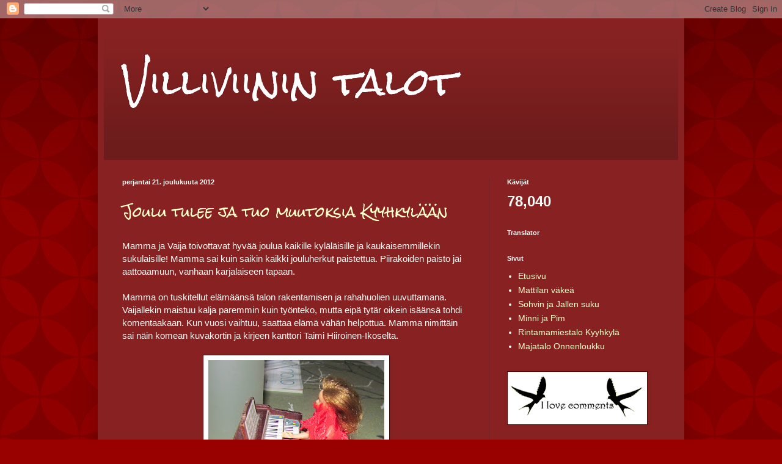

--- FILE ---
content_type: text/html; charset=UTF-8
request_url: https://villiviinintalot.blogspot.com/2012/
body_size: 26962
content:
<!DOCTYPE html>
<html class='v2' dir='ltr' lang='fi'>
<head>
<link href='https://www.blogger.com/static/v1/widgets/335934321-css_bundle_v2.css' rel='stylesheet' type='text/css'/>
<meta content='width=1100' name='viewport'/>
<meta content='text/html; charset=UTF-8' http-equiv='Content-Type'/>
<meta content='blogger' name='generator'/>
<link href='https://villiviinintalot.blogspot.com/favicon.ico' rel='icon' type='image/x-icon'/>
<link href='http://villiviinintalot.blogspot.com/2012/' rel='canonical'/>
<link rel="alternate" type="application/atom+xml" title="Villiviinin talot - Atom" href="https://villiviinintalot.blogspot.com/feeds/posts/default" />
<link rel="alternate" type="application/rss+xml" title="Villiviinin talot - RSS" href="https://villiviinintalot.blogspot.com/feeds/posts/default?alt=rss" />
<link rel="service.post" type="application/atom+xml" title="Villiviinin talot - Atom" href="https://www.blogger.com/feeds/3810892534177271701/posts/default" />
<!--Can't find substitution for tag [blog.ieCssRetrofitLinks]-->
<meta content='http://villiviinintalot.blogspot.com/2012/' property='og:url'/>
<meta content='Villiviinin talot' property='og:title'/>
<meta content='' property='og:description'/>
<title>Villiviinin talot: 2012</title>
<style type='text/css'>@font-face{font-family:'Rock Salt';font-style:normal;font-weight:400;font-display:swap;src:url(//fonts.gstatic.com/s/rocksalt/v24/MwQ0bhv11fWD6QsAVOZrt0M6p7NGrQ.woff2)format('woff2');unicode-range:U+0000-00FF,U+0131,U+0152-0153,U+02BB-02BC,U+02C6,U+02DA,U+02DC,U+0304,U+0308,U+0329,U+2000-206F,U+20AC,U+2122,U+2191,U+2193,U+2212,U+2215,U+FEFF,U+FFFD;}</style>
<style id='page-skin-1' type='text/css'><!--
/*
-----------------------------------------------
Blogger Template Style
Name:     Simple
Designer: Blogger
URL:      www.blogger.com
----------------------------------------------- */
/* Content
----------------------------------------------- */
body {
font: normal normal 14px Arial, Tahoma, Helvetica, FreeSans, sans-serif;
color: #fffaf6;
background: #990000 url(//themes.googleusercontent.com/image?id=0BwVBOzw_-hbMODkzNDVjYTEtYzNiYi00YjRkLThkZjAtOGM0MGI5NzRhZjM4) repeat scroll top left;
padding: 0 40px 40px 40px;
}
html body .region-inner {
min-width: 0;
max-width: 100%;
width: auto;
}
h2 {
font-size: 22px;
}
a:link {
text-decoration:none;
color: #ffffcc;
}
a:visited {
text-decoration:none;
color: #ddbb99;
}
a:hover {
text-decoration:underline;
color: #ffffff;
}
.body-fauxcolumn-outer .fauxcolumn-inner {
background: transparent none repeat scroll top left;
_background-image: none;
}
.body-fauxcolumn-outer .cap-top {
position: absolute;
z-index: 1;
height: 400px;
width: 100%;
}
.body-fauxcolumn-outer .cap-top .cap-left {
width: 100%;
background: transparent url(//www.blogblog.com/1kt/simple/gradients_deep.png) repeat-x scroll top left;
_background-image: none;
}
.content-outer {
-moz-box-shadow: 0 0 40px rgba(0, 0, 0, .15);
-webkit-box-shadow: 0 0 5px rgba(0, 0, 0, .15);
-goog-ms-box-shadow: 0 0 10px #333333;
box-shadow: 0 0 40px rgba(0, 0, 0, .15);
margin-bottom: 1px;
}
.content-inner {
padding: 10px 10px;
}
.content-inner {
background-color: #882222;
}
/* Header
----------------------------------------------- */
.header-outer {
background: transparent url(//www.blogblog.com/1kt/simple/gradients_deep.png) repeat-x scroll 0 -400px;
_background-image: none;
}
.Header h1 {
font: normal normal 60px Rock Salt;
color: #ffffff;
text-shadow: -1px -1px 1px rgba(0, 0, 0, .2);
}
.Header h1 a {
color: #ffffff;
}
.Header .description {
font-size: 140%;
color: #ffffff;
}
.header-inner .Header .titlewrapper {
padding: 22px 30px;
}
.header-inner .Header .descriptionwrapper {
padding: 0 30px;
}
/* Tabs
----------------------------------------------- */
.tabs-inner .section:first-child {
border-top: 0 solid #772222;
}
.tabs-inner .section:first-child ul {
margin-top: -0;
border-top: 0 solid #772222;
border-left: 0 solid #772222;
border-right: 0 solid #772222;
}
.tabs-inner .widget ul {
background: #662222 none repeat-x scroll 0 -800px;
_background-image: none;
border-bottom: 1px solid #772222;
margin-top: 1px;
margin-left: -30px;
margin-right: -30px;
}
.tabs-inner .widget li a {
display: inline-block;
padding: .6em 1em;
font: normal normal 14px Arial, Tahoma, Helvetica, FreeSans, sans-serif;
color: #ffffcc;
border-left: 1px solid #882222;
border-right: 0 solid #772222;
}
.tabs-inner .widget li:first-child a {
border-left: none;
}
.tabs-inner .widget li.selected a, .tabs-inner .widget li a:hover {
color: #ffffff;
background-color: #552222;
text-decoration: none;
}
/* Columns
----------------------------------------------- */
.main-outer {
border-top: 0 solid #772222;
}
.fauxcolumn-left-outer .fauxcolumn-inner {
border-right: 1px solid #772222;
}
.fauxcolumn-right-outer .fauxcolumn-inner {
border-left: 1px solid #772222;
}
/* Headings
----------------------------------------------- */
div.widget > h2,
div.widget h2.title {
margin: 0 0 1em 0;
font: normal bold 11px Arial, Tahoma, Helvetica, FreeSans, sans-serif;
color: #ffffff;
}
/* Widgets
----------------------------------------------- */
.widget .zippy {
color: #999999;
text-shadow: 2px 2px 1px rgba(0, 0, 0, .1);
}
.widget .popular-posts ul {
list-style: none;
}
/* Posts
----------------------------------------------- */
h2.date-header {
font: normal bold 11px Arial, Tahoma, Helvetica, FreeSans, sans-serif;
}
.date-header span {
background-color: transparent;
color: #fffaf6;
padding: inherit;
letter-spacing: inherit;
margin: inherit;
}
.main-inner {
padding-top: 30px;
padding-bottom: 30px;
}
.main-inner .column-center-inner {
padding: 0 15px;
}
.main-inner .column-center-inner .section {
margin: 0 15px;
}
.post {
margin: 0 0 25px 0;
}
h3.post-title, .comments h4 {
font: normal normal 22px Rock Salt;
margin: .75em 0 0;
}
.post-body {
font-size: 110%;
line-height: 1.4;
position: relative;
}
.post-body img, .post-body .tr-caption-container, .Profile img, .Image img,
.BlogList .item-thumbnail img {
padding: 4px;
background: #ffffff;
border: 1px solid #660000;
-moz-box-shadow: 1px 1px 5px rgba(0, 0, 0, .1);
-webkit-box-shadow: 1px 1px 5px rgba(0, 0, 0, .1);
box-shadow: 1px 1px 5px rgba(0, 0, 0, .1);
}
.post-body img, .post-body .tr-caption-container {
padding: 8px;
}
.post-body .tr-caption-container {
color: #333333;
}
.post-body .tr-caption-container img {
padding: 0;
background: transparent;
border: none;
-moz-box-shadow: 0 0 0 rgba(0, 0, 0, .1);
-webkit-box-shadow: 0 0 0 rgba(0, 0, 0, .1);
box-shadow: 0 0 0 rgba(0, 0, 0, .1);
}
.post-header {
margin: 0 0 1.5em;
line-height: 1.6;
font-size: 90%;
}
.post-footer {
margin: 20px -2px 0;
padding: 5px 10px;
color: #eeddcc;
background-color: #772222;
border-bottom: 1px solid transparent;
line-height: 1.6;
font-size: 90%;
}
#comments .comment-author {
padding-top: 1.5em;
border-top: 1px solid #772222;
background-position: 0 1.5em;
}
#comments .comment-author:first-child {
padding-top: 0;
border-top: none;
}
.avatar-image-container {
margin: .2em 0 0;
}
#comments .avatar-image-container img {
border: 1px solid #660000;
}
/* Comments
----------------------------------------------- */
.comments .comments-content .icon.blog-author {
background-repeat: no-repeat;
background-image: url([data-uri]);
}
.comments .comments-content .loadmore a {
border-top: 1px solid #999999;
border-bottom: 1px solid #999999;
}
.comments .comment-thread.inline-thread {
background-color: #772222;
}
.comments .continue {
border-top: 2px solid #999999;
}
/* Accents
---------------------------------------------- */
.section-columns td.columns-cell {
border-left: 1px solid #772222;
}
.blog-pager {
background: transparent none no-repeat scroll top center;
}
.blog-pager-older-link, .home-link,
.blog-pager-newer-link {
background-color: #882222;
padding: 5px;
}
.footer-outer {
border-top: 0 dashed #bbbbbb;
}
/* Mobile
----------------------------------------------- */
body.mobile  {
background-size: auto;
}
.mobile .body-fauxcolumn-outer {
background: transparent none repeat scroll top left;
}
.mobile .body-fauxcolumn-outer .cap-top {
background-size: 100% auto;
}
.mobile .content-outer {
-webkit-box-shadow: 0 0 3px rgba(0, 0, 0, .15);
box-shadow: 0 0 3px rgba(0, 0, 0, .15);
}
.mobile .tabs-inner .widget ul {
margin-left: 0;
margin-right: 0;
}
.mobile .post {
margin: 0;
}
.mobile .main-inner .column-center-inner .section {
margin: 0;
}
.mobile .date-header span {
padding: 0.1em 10px;
margin: 0 -10px;
}
.mobile h3.post-title {
margin: 0;
}
.mobile .blog-pager {
background: transparent none no-repeat scroll top center;
}
.mobile .footer-outer {
border-top: none;
}
.mobile .main-inner, .mobile .footer-inner {
background-color: #882222;
}
.mobile-index-contents {
color: #fffaf6;
}
.mobile-link-button {
background-color: #ffffcc;
}
.mobile-link-button a:link, .mobile-link-button a:visited {
color: #882222;
}
.mobile .tabs-inner .section:first-child {
border-top: none;
}
.mobile .tabs-inner .PageList .widget-content {
background-color: #552222;
color: #ffffff;
border-top: 1px solid #772222;
border-bottom: 1px solid #772222;
}
.mobile .tabs-inner .PageList .widget-content .pagelist-arrow {
border-left: 1px solid #772222;
}

--></style>
<style id='template-skin-1' type='text/css'><!--
body {
min-width: 960px;
}
.content-outer, .content-fauxcolumn-outer, .region-inner {
min-width: 960px;
max-width: 960px;
_width: 960px;
}
.main-inner .columns {
padding-left: 0;
padding-right: 310px;
}
.main-inner .fauxcolumn-center-outer {
left: 0;
right: 310px;
/* IE6 does not respect left and right together */
_width: expression(this.parentNode.offsetWidth -
parseInt("0") -
parseInt("310px") + 'px');
}
.main-inner .fauxcolumn-left-outer {
width: 0;
}
.main-inner .fauxcolumn-right-outer {
width: 310px;
}
.main-inner .column-left-outer {
width: 0;
right: 100%;
margin-left: -0;
}
.main-inner .column-right-outer {
width: 310px;
margin-right: -310px;
}
#layout {
min-width: 0;
}
#layout .content-outer {
min-width: 0;
width: 800px;
}
#layout .region-inner {
min-width: 0;
width: auto;
}
body#layout div.add_widget {
padding: 8px;
}
body#layout div.add_widget a {
margin-left: 32px;
}
--></style>
<style>
    body {background-image:url(\/\/themes.googleusercontent.com\/image?id=0BwVBOzw_-hbMODkzNDVjYTEtYzNiYi00YjRkLThkZjAtOGM0MGI5NzRhZjM4);}
    
@media (max-width: 200px) { body {background-image:url(\/\/themes.googleusercontent.com\/image?id=0BwVBOzw_-hbMODkzNDVjYTEtYzNiYi00YjRkLThkZjAtOGM0MGI5NzRhZjM4&options=w200);}}
@media (max-width: 400px) and (min-width: 201px) { body {background-image:url(\/\/themes.googleusercontent.com\/image?id=0BwVBOzw_-hbMODkzNDVjYTEtYzNiYi00YjRkLThkZjAtOGM0MGI5NzRhZjM4&options=w400);}}
@media (max-width: 800px) and (min-width: 401px) { body {background-image:url(\/\/themes.googleusercontent.com\/image?id=0BwVBOzw_-hbMODkzNDVjYTEtYzNiYi00YjRkLThkZjAtOGM0MGI5NzRhZjM4&options=w800);}}
@media (max-width: 1200px) and (min-width: 801px) { body {background-image:url(\/\/themes.googleusercontent.com\/image?id=0BwVBOzw_-hbMODkzNDVjYTEtYzNiYi00YjRkLThkZjAtOGM0MGI5NzRhZjM4&options=w1200);}}
/* Last tag covers anything over one higher than the previous max-size cap. */
@media (min-width: 1201px) { body {background-image:url(\/\/themes.googleusercontent.com\/image?id=0BwVBOzw_-hbMODkzNDVjYTEtYzNiYi00YjRkLThkZjAtOGM0MGI5NzRhZjM4&options=w1600);}}
  </style>
<link href='https://www.blogger.com/dyn-css/authorization.css?targetBlogID=3810892534177271701&amp;zx=8ce676c4-6179-4908-89a4-f2e8d91d01ca' media='none' onload='if(media!=&#39;all&#39;)media=&#39;all&#39;' rel='stylesheet'/><noscript><link href='https://www.blogger.com/dyn-css/authorization.css?targetBlogID=3810892534177271701&amp;zx=8ce676c4-6179-4908-89a4-f2e8d91d01ca' rel='stylesheet'/></noscript>
<meta name='google-adsense-platform-account' content='ca-host-pub-1556223355139109'/>
<meta name='google-adsense-platform-domain' content='blogspot.com'/>

</head>
<body class='loading variant-deep'>
<div class='navbar section' id='navbar' name='Navigointipalkki'><div class='widget Navbar' data-version='1' id='Navbar1'><script type="text/javascript">
    function setAttributeOnload(object, attribute, val) {
      if(window.addEventListener) {
        window.addEventListener('load',
          function(){ object[attribute] = val; }, false);
      } else {
        window.attachEvent('onload', function(){ object[attribute] = val; });
      }
    }
  </script>
<div id="navbar-iframe-container"></div>
<script type="text/javascript" src="https://apis.google.com/js/platform.js"></script>
<script type="text/javascript">
      gapi.load("gapi.iframes:gapi.iframes.style.bubble", function() {
        if (gapi.iframes && gapi.iframes.getContext) {
          gapi.iframes.getContext().openChild({
              url: 'https://www.blogger.com/navbar/3810892534177271701?origin\x3dhttps://villiviinintalot.blogspot.com',
              where: document.getElementById("navbar-iframe-container"),
              id: "navbar-iframe"
          });
        }
      });
    </script><script type="text/javascript">
(function() {
var script = document.createElement('script');
script.type = 'text/javascript';
script.src = '//pagead2.googlesyndication.com/pagead/js/google_top_exp.js';
var head = document.getElementsByTagName('head')[0];
if (head) {
head.appendChild(script);
}})();
</script>
</div></div>
<div class='body-fauxcolumns'>
<div class='fauxcolumn-outer body-fauxcolumn-outer'>
<div class='cap-top'>
<div class='cap-left'></div>
<div class='cap-right'></div>
</div>
<div class='fauxborder-left'>
<div class='fauxborder-right'></div>
<div class='fauxcolumn-inner'>
</div>
</div>
<div class='cap-bottom'>
<div class='cap-left'></div>
<div class='cap-right'></div>
</div>
</div>
</div>
<div class='content'>
<div class='content-fauxcolumns'>
<div class='fauxcolumn-outer content-fauxcolumn-outer'>
<div class='cap-top'>
<div class='cap-left'></div>
<div class='cap-right'></div>
</div>
<div class='fauxborder-left'>
<div class='fauxborder-right'></div>
<div class='fauxcolumn-inner'>
</div>
</div>
<div class='cap-bottom'>
<div class='cap-left'></div>
<div class='cap-right'></div>
</div>
</div>
</div>
<div class='content-outer'>
<div class='content-cap-top cap-top'>
<div class='cap-left'></div>
<div class='cap-right'></div>
</div>
<div class='fauxborder-left content-fauxborder-left'>
<div class='fauxborder-right content-fauxborder-right'></div>
<div class='content-inner'>
<header>
<div class='header-outer'>
<div class='header-cap-top cap-top'>
<div class='cap-left'></div>
<div class='cap-right'></div>
</div>
<div class='fauxborder-left header-fauxborder-left'>
<div class='fauxborder-right header-fauxborder-right'></div>
<div class='region-inner header-inner'>
<div class='header section' id='header' name='Otsikko'><div class='widget Header' data-version='1' id='Header1'>
<div id='header-inner'>
<div class='titlewrapper'>
<h1 class='title'>
<a href='https://villiviinintalot.blogspot.com/'>
Villiviinin talot
</a>
</h1>
</div>
<div class='descriptionwrapper'>
<p class='description'><span>
</span></p>
</div>
</div>
</div></div>
</div>
</div>
<div class='header-cap-bottom cap-bottom'>
<div class='cap-left'></div>
<div class='cap-right'></div>
</div>
</div>
</header>
<div class='tabs-outer'>
<div class='tabs-cap-top cap-top'>
<div class='cap-left'></div>
<div class='cap-right'></div>
</div>
<div class='fauxborder-left tabs-fauxborder-left'>
<div class='fauxborder-right tabs-fauxborder-right'></div>
<div class='region-inner tabs-inner'>
<div class='tabs no-items section' id='crosscol' name='Kaikki sarakkeet'></div>
<div class='tabs no-items section' id='crosscol-overflow' name='Cross-Column 2'></div>
</div>
</div>
<div class='tabs-cap-bottom cap-bottom'>
<div class='cap-left'></div>
<div class='cap-right'></div>
</div>
</div>
<div class='main-outer'>
<div class='main-cap-top cap-top'>
<div class='cap-left'></div>
<div class='cap-right'></div>
</div>
<div class='fauxborder-left main-fauxborder-left'>
<div class='fauxborder-right main-fauxborder-right'></div>
<div class='region-inner main-inner'>
<div class='columns fauxcolumns'>
<div class='fauxcolumn-outer fauxcolumn-center-outer'>
<div class='cap-top'>
<div class='cap-left'></div>
<div class='cap-right'></div>
</div>
<div class='fauxborder-left'>
<div class='fauxborder-right'></div>
<div class='fauxcolumn-inner'>
</div>
</div>
<div class='cap-bottom'>
<div class='cap-left'></div>
<div class='cap-right'></div>
</div>
</div>
<div class='fauxcolumn-outer fauxcolumn-left-outer'>
<div class='cap-top'>
<div class='cap-left'></div>
<div class='cap-right'></div>
</div>
<div class='fauxborder-left'>
<div class='fauxborder-right'></div>
<div class='fauxcolumn-inner'>
</div>
</div>
<div class='cap-bottom'>
<div class='cap-left'></div>
<div class='cap-right'></div>
</div>
</div>
<div class='fauxcolumn-outer fauxcolumn-right-outer'>
<div class='cap-top'>
<div class='cap-left'></div>
<div class='cap-right'></div>
</div>
<div class='fauxborder-left'>
<div class='fauxborder-right'></div>
<div class='fauxcolumn-inner'>
</div>
</div>
<div class='cap-bottom'>
<div class='cap-left'></div>
<div class='cap-right'></div>
</div>
</div>
<!-- corrects IE6 width calculation -->
<div class='columns-inner'>
<div class='column-center-outer'>
<div class='column-center-inner'>
<div class='main section' id='main' name='Ensisijainen'><div class='widget Blog' data-version='1' id='Blog1'>
<div class='blog-posts hfeed'>

          <div class="date-outer">
        
<h2 class='date-header'><span>perjantai 21. joulukuuta 2012</span></h2>

          <div class="date-posts">
        
<div class='post-outer'>
<div class='post hentry uncustomized-post-template' itemprop='blogPost' itemscope='itemscope' itemtype='http://schema.org/BlogPosting'>
<meta content='https://blogger.googleusercontent.com/img/b/R29vZ2xl/AVvXsEiocFnvhNy5hPFqCTm8hqD6GDdmCsf-_44X3tyeAp_CjfyV6d_sB4AGgr-k7RY9VnKDYcElQBVMxDV4EaLAGWYvUklwyWfogcPR6i3aILLcvVW2ZkCezOy-eyJeb4w_bXCSXQfXk645EgM/s320/Urkuri.jpg' itemprop='image_url'/>
<meta content='3810892534177271701' itemprop='blogId'/>
<meta content='8676483505924023981' itemprop='postId'/>
<a name='8676483505924023981'></a>
<h3 class='post-title entry-title' itemprop='name'>
<a href='https://villiviinintalot.blogspot.com/2012/12/joulu-tulee-ja-tuo-muutoksia-kyyhkylaan.html'>Joulu tulee ja tuo muutoksia Kyyhkylään</a>
</h3>
<div class='post-header'>
<div class='post-header-line-1'></div>
</div>
<div class='post-body entry-content' id='post-body-8676483505924023981' itemprop='description articleBody'>
Mamma ja Vaija toivottavat hyvää joulua kaikille kyläläisille ja kaukaisemmillekin sukulaisille! Mamma sai kuin saikin kaikki jouluherkut paistettua. Piirakoiden paisto jäi aattoaamuun, vanhaan karjalaiseen tapaan.<br />
<br />
Mamma on tuskitellut elämäänsä talon rakentamisen ja rahahuolien uuvuttamana. Vaijallekin maistuu kalja paremmin kuin työnteko, mutta eipä tytär oikein isäänsä tohdi komentaakaan. Kun vuosi vaihtuu, saattaa elämä vähän helpottua. Mamma nimittäin sai näin komean kuvakortin ja kirjeen kanttori Taimi Hiiroinen-Ikoselta.<br />
<br />
<div class="separator" style="clear: both; text-align: center;">
<a href="https://blogger.googleusercontent.com/img/b/R29vZ2xl/AVvXsEiocFnvhNy5hPFqCTm8hqD6GDdmCsf-_44X3tyeAp_CjfyV6d_sB4AGgr-k7RY9VnKDYcElQBVMxDV4EaLAGWYvUklwyWfogcPR6i3aILLcvVW2ZkCezOy-eyJeb4w_bXCSXQfXk645EgM/s1600/Urkuri.jpg" imageanchor="1" style="margin-left: 1em; margin-right: 1em;"><img border="0" height="320" src="https://blogger.googleusercontent.com/img/b/R29vZ2xl/AVvXsEiocFnvhNy5hPFqCTm8hqD6GDdmCsf-_44X3tyeAp_CjfyV6d_sB4AGgr-k7RY9VnKDYcElQBVMxDV4EaLAGWYvUklwyWfogcPR6i3aILLcvVW2ZkCezOy-eyJeb4w_bXCSXQfXk645EgM/s320/Urkuri.jpg" width="288" /></a></div>
<br />
Taimi kertoi jääneensä nuorena leskeksi, kun mies kaatui sodassa ja sitten vielä kotitalokin paloi. Vain urut ja pienen nipun näitä kuvakortteja olivat palomiehet ehtineet kantaa ulos hankeen.<br />
<br />
Taimi on oikein konsertoinut urkuri. Nyt hän on onnekseen saanut apukanttorin paikan tästä samasta seurakunnasta. Seurakunnan miehet olivat neuvoneet ottamaan yhteyttä Uotisen mammaan ja tiedustelemaan asuntoa, kun muuten kunnassa on huutava asuntopula. Oikeastaan mamma velvoitettiin vuokraamaan yläkerta, kun ei itsellä ole lapsiakaan. Näin Taimi-rouva kirjoitti ja mainitsi vielä, että hänellä kyllä olisi itsellään mukana lapsikin, joka tarvitsee katon päänsä päälle, ettei tarvitsisi tallissa maata niin kuin Jeesus-lapsen kohtalo oli.<br />
<br />
Mamma heltyi kyyneliin asti ja siltä istumalta kirjoitti kirkonkylässä väliaikaista kortteeria pitävälle Taimi-rouvalle, että heti pyhien jälkeen sopisi muuttaa Kyyhkylän yläkertaan ja lapsi myös saa tulla, kuten urutkin. Yläkerta tosin ei vielä ole valmis eikä talon puolesta ole kovin kummoisia mööpeleitäkään eikä toistaiseksi edes hellaa, mutta kai nuoret ihmiset pärjäävät vaatimattomissakin oloissa ja voivat keittää pönttöuunissa ainakin väliaikaisesti. Tai ehkä mamman kanssa voisi sopia ylöspidosta, jos vuokralaisella olisi varaa siihen? Niin että tervetuloa vaan!<br />
<br />
<div style='clear: both;'></div>
</div>
<div class='post-footer'>
<div class='post-footer-line post-footer-line-1'>
<span class='post-author vcard'>
Lähettänyt
<span class='fn' itemprop='author' itemscope='itemscope' itemtype='http://schema.org/Person'>
<meta content='https://www.blogger.com/profile/14680175716599432440' itemprop='url'/>
<a class='g-profile' href='https://www.blogger.com/profile/14680175716599432440' rel='author' title='author profile'>
<span itemprop='name'>Villiviini</span>
</a>
</span>
</span>
<span class='post-timestamp'>
klo
<meta content='http://villiviinintalot.blogspot.com/2012/12/joulu-tulee-ja-tuo-muutoksia-kyyhkylaan.html' itemprop='url'/>
<a class='timestamp-link' href='https://villiviinintalot.blogspot.com/2012/12/joulu-tulee-ja-tuo-muutoksia-kyyhkylaan.html' rel='bookmark' title='permanent link'><abbr class='published' itemprop='datePublished' title='2012-12-21T19:45:00+02:00'>19.45</abbr></a>
</span>
<span class='post-comment-link'>
<a class='comment-link' href='https://villiviinintalot.blogspot.com/2012/12/joulu-tulee-ja-tuo-muutoksia-kyyhkylaan.html#comment-form' onclick=''>
2 kommenttia:
  </a>
</span>
<span class='post-icons'>
<span class='item-control blog-admin pid-1805041317'>
<a href='https://www.blogger.com/post-edit.g?blogID=3810892534177271701&postID=8676483505924023981&from=pencil' title='Muokkaa tekstiä'>
<img alt='' class='icon-action' height='18' src='https://resources.blogblog.com/img/icon18_edit_allbkg.gif' width='18'/>
</a>
</span>
</span>
<div class='post-share-buttons goog-inline-block'>
</div>
</div>
<div class='post-footer-line post-footer-line-2'>
<span class='post-labels'>
Tunnisteet:
<a href='https://villiviinintalot.blogspot.com/search/label/rintamamiestalo' rel='tag'>rintamamiestalo</a>,
<a href='https://villiviinintalot.blogspot.com/search/label/Yl%C3%A4kerran%20vuokralainen' rel='tag'>Yläkerran vuokralainen</a>
</span>
</div>
<div class='post-footer-line post-footer-line-3'>
<span class='post-location'>
</span>
</div>
</div>
</div>
</div>

          </div></div>
        

          <div class="date-outer">
        
<h2 class='date-header'><span>keskiviikko 12. joulukuuta 2012</span></h2>

          <div class="date-posts">
        
<div class='post-outer'>
<div class='post hentry uncustomized-post-template' itemprop='blogPost' itemscope='itemscope' itemtype='http://schema.org/BlogPosting'>
<meta content='https://blogger.googleusercontent.com/img/b/R29vZ2xl/AVvXsEiODB1r4Ss6FB01gdyzGaqJt4y4AoybAzurRGBxLJMr66DX4DFwLNhlLurdQsT0u9S4o1_AnkNeMQyYIhHQ2ARF5W8-1dkB3YkyobJvwIURhZ7dXQGuSC9TXzDF0cLc_DYYb6mm0Gn_Ofw/s320/Mamma+valmistelee+joulua.jpg' itemprop='image_url'/>
<meta content='3810892534177271701' itemprop='blogId'/>
<meta content='875816524379510686' itemprop='postId'/>
<a name='875816524379510686'></a>
<h3 class='post-title entry-title' itemprop='name'>
<a href='https://villiviinintalot.blogspot.com/2012/12/uotisen-mamma-valmistautuu-jouluun.html'>Uotisen mamma valmistautuu jouluun</a>
</h3>
<div class='post-header'>
<div class='post-header-line-1'></div>
</div>
<div class='post-body entry-content' id='post-body-875816524379510686' itemprop='description articleBody'>
Kyyhkylässä ovat jouluvalmistelut kiivaimmillaan. Mamma on lähdössä pyykille. Kun täällä rintamamiestalossa eletään vielä sodan jälkeistä pula-aikaa, ei pesukoneista osata uneksiakaan. Talokaan ei ole edistynyt pitkään aikaan, sillä vaijasta ei ole apua eikä mamma itse jaksa kaikkea. Tietysti rakennustarpeistakin on vielä huutava pula.<br />
<br />
Mammalla on pyykkilauta ja ämpäri jo ovipielessä valmiiksi varattuna. Pyykit on pestävä tuvassa, sillä sauna puuttuu vielä talosta kokonaan. Pian mamma varmaan käärii hihansa ja rupeaa hommiin.<br />
<br />
<div class="separator" style="clear: both; text-align: center;">
<a href="https://blogger.googleusercontent.com/img/b/R29vZ2xl/AVvXsEiODB1r4Ss6FB01gdyzGaqJt4y4AoybAzurRGBxLJMr66DX4DFwLNhlLurdQsT0u9S4o1_AnkNeMQyYIhHQ2ARF5W8-1dkB3YkyobJvwIURhZ7dXQGuSC9TXzDF0cLc_DYYb6mm0Gn_Ofw/s1600/Mamma+valmistelee+joulua.jpg" imageanchor="1" style="margin-left: 1em; margin-right: 1em;"><img border="0" height="235" src="https://blogger.googleusercontent.com/img/b/R29vZ2xl/AVvXsEiODB1r4Ss6FB01gdyzGaqJt4y4AoybAzurRGBxLJMr66DX4DFwLNhlLurdQsT0u9S4o1_AnkNeMQyYIhHQ2ARF5W8-1dkB3YkyobJvwIURhZ7dXQGuSC9TXzDF0cLc_DYYb6mm0Gn_Ofw/s320/Mamma+valmistelee+joulua.jpg" width="320" /></a></div>
<br />
Mamman isä maata röhnöttää vain tuvan sohvassa ja kuten huomaatte, kaljamukikin on tipahtanut lattialle. Ai-jai sitä vaijaa. Ennen joulua olisi pitänyt tehdä vielä monenlaista hommaa. Verhot on laittamatta ja keittiön penkki ja astiakaappikin tekemättä. Pöytäkin on vain vanha resu.&nbsp;Onneksi jouluruoat sentään ovat jo valmiina. Possu pistettiin lihoiksi ja nyt komea kinkku odottaa syöjiään.
<div style='clear: both;'></div>
</div>
<div class='post-footer'>
<div class='post-footer-line post-footer-line-1'>
<span class='post-author vcard'>
Lähettänyt
<span class='fn' itemprop='author' itemscope='itemscope' itemtype='http://schema.org/Person'>
<meta content='https://www.blogger.com/profile/14680175716599432440' itemprop='url'/>
<a class='g-profile' href='https://www.blogger.com/profile/14680175716599432440' rel='author' title='author profile'>
<span itemprop='name'>Villiviini</span>
</a>
</span>
</span>
<span class='post-timestamp'>
klo
<meta content='http://villiviinintalot.blogspot.com/2012/12/uotisen-mamma-valmistautuu-jouluun.html' itemprop='url'/>
<a class='timestamp-link' href='https://villiviinintalot.blogspot.com/2012/12/uotisen-mamma-valmistautuu-jouluun.html' rel='bookmark' title='permanent link'><abbr class='published' itemprop='datePublished' title='2012-12-12T16:37:00+02:00'>16.37</abbr></a>
</span>
<span class='post-comment-link'>
<a class='comment-link' href='https://villiviinintalot.blogspot.com/2012/12/uotisen-mamma-valmistautuu-jouluun.html#comment-form' onclick=''>
3 kommenttia:
  </a>
</span>
<span class='post-icons'>
<span class='item-control blog-admin pid-1805041317'>
<a href='https://www.blogger.com/post-edit.g?blogID=3810892534177271701&postID=875816524379510686&from=pencil' title='Muokkaa tekstiä'>
<img alt='' class='icon-action' height='18' src='https://resources.blogblog.com/img/icon18_edit_allbkg.gif' width='18'/>
</a>
</span>
</span>
<div class='post-share-buttons goog-inline-block'>
</div>
</div>
<div class='post-footer-line post-footer-line-2'>
<span class='post-labels'>
Tunnisteet:
<a href='https://villiviinintalot.blogspot.com/search/label/kuulumisia' rel='tag'>kuulumisia</a>,
<a href='https://villiviinintalot.blogspot.com/search/label/Kyyhkyl%C3%A4' rel='tag'>Kyyhkylä</a>,
<a href='https://villiviinintalot.blogspot.com/search/label/rintamamiestalo' rel='tag'>rintamamiestalo</a>
</span>
</div>
<div class='post-footer-line post-footer-line-3'>
<span class='post-location'>
</span>
</div>
</div>
</div>
</div>

          </div></div>
        

          <div class="date-outer">
        
<h2 class='date-header'><span>keskiviikko 29. elokuuta 2012</span></h2>

          <div class="date-posts">
        
<div class='post-outer'>
<div class='post hentry uncustomized-post-template' itemprop='blogPost' itemscope='itemscope' itemtype='http://schema.org/BlogPosting'>
<meta content='https://blogger.googleusercontent.com/img/b/R29vZ2xl/AVvXsEiaKHhk0kjFUWSqlQWcJ89GjTPDHM2tphLferOEBYFSZSATjC3q8IslPczV7_Bv7BJVZ_LYoqtJcpPPT8OhGJh3tpKz64-a0LMj_7LhYvEnbuhXU_I4mxte2h87EHXDEf6daCEbbJQKLOc/s320/Rappaus.jpg' itemprop='image_url'/>
<meta content='3810892534177271701' itemprop='blogId'/>
<meta content='5551742333722128942' itemprop='postId'/>
<a name='5551742333722128942'></a>
<h3 class='post-title entry-title' itemprop='name'>
<a href='https://villiviinintalot.blogspot.com/2012/08/luukut-leivinuuniin.html'>Luukut leivinuuniin?</a>
</h3>
<div class='post-header'>
<div class='post-header-line-1'></div>
</div>
<div class='post-body entry-content' id='post-body-5551742333722128942' itemprop='description articleBody'>
Mamma sai eilen vauhtia vaijaan. Kyyhkylän tuvan leivinuuni on nyt vihdoinkin rapattu. Vaija oli ollu nuorena miehenä rapparin sällinä jonkun aikaa, joten työ sujui vielä vanhasta muistista. <br />
<br />
<table align="center" cellpadding="0" cellspacing="0" class="tr-caption-container" style="margin-left: auto; margin-right: auto; text-align: center;"><tbody>
<tr><td style="text-align: center;"><a href="https://blogger.googleusercontent.com/img/b/R29vZ2xl/AVvXsEiaKHhk0kjFUWSqlQWcJ89GjTPDHM2tphLferOEBYFSZSATjC3q8IslPczV7_Bv7BJVZ_LYoqtJcpPPT8OhGJh3tpKz64-a0LMj_7LhYvEnbuhXU_I4mxte2h87EHXDEf6daCEbbJQKLOc/s1600/Rappaus.jpg" imageanchor="1" style="margin-left: auto; margin-right: auto;"><img border="0" height="265" src="https://blogger.googleusercontent.com/img/b/R29vZ2xl/AVvXsEiaKHhk0kjFUWSqlQWcJ89GjTPDHM2tphLferOEBYFSZSATjC3q8IslPczV7_Bv7BJVZ_LYoqtJcpPPT8OhGJh3tpKz64-a0LMj_7LhYvEnbuhXU_I4mxte2h87EHXDEf6daCEbbJQKLOc/s320/Rappaus.jpg" width="320" /></a></td></tr>
<tr><td class="tr-caption" style="text-align: center;">Liiman päälle levitin mannaryynejä - vanha hyvä rappauskikka!</td></tr>
</tbody></table>
<br />
<br />
<br />
<br />
&nbsp;- Joha mie täs asjas sain vaijaa moneen kertaa patistaa. Hää se vaan sano, et on jo nii vanha ja hapera eikä jaksa ruveta muurii rappaamaa. No rappasha tää sen sit kumminki, mut nyt minuu vaivaa luukkujen puute. Olha miul jo luukut, mut huonokuntoset ja mie pistinkin ne romukauppiaan kärriin. Tää ko lupas hyvän hinnan ja lupas tuuva uuvet luukut leivinuuniin ja viel hellaanki. No, työhä voitte jo arvata, et ukost ei sen päivä jälkee oo näkyny ei hännän heilautustkaa. Nii, et jos joku osais neuvoo, miten mie tien uuvet luukut? Piirakkain paisto ei oikeen nyt käy ilman luukkuloit.<br />
<br />
Ja ohan miul toinenki asja. Mie niin tahtosin heteka-nimisen sängyn. Vaija, tää miun vanha issäin, hää makkaa tuvan sohvas ja hyväs sohvas makkaaki, mut mie ottasin uusasiallisen petin issellein. Sen mie aattelin laittaa tuppaan tään muurin toisel puolel. <br />
<br />
Minnuu nii jurppii tää pula-aika. Mittää ei saatu Karjalast matkaan mukkaa ja täälkä ei kaupois oo ei rautanauloi, ei uuninluukkui, ei mittää. Isse pittää vissii se hetekaki tehä, jos vaan ossaa.<br />
<div style='clear: both;'></div>
</div>
<div class='post-footer'>
<div class='post-footer-line post-footer-line-1'>
<span class='post-author vcard'>
Lähettänyt
<span class='fn' itemprop='author' itemscope='itemscope' itemtype='http://schema.org/Person'>
<meta content='https://www.blogger.com/profile/14680175716599432440' itemprop='url'/>
<a class='g-profile' href='https://www.blogger.com/profile/14680175716599432440' rel='author' title='author profile'>
<span itemprop='name'>Villiviini</span>
</a>
</span>
</span>
<span class='post-timestamp'>
klo
<meta content='http://villiviinintalot.blogspot.com/2012/08/luukut-leivinuuniin.html' itemprop='url'/>
<a class='timestamp-link' href='https://villiviinintalot.blogspot.com/2012/08/luukut-leivinuuniin.html' rel='bookmark' title='permanent link'><abbr class='published' itemprop='datePublished' title='2012-08-29T01:52:00+03:00'>1.52</abbr></a>
</span>
<span class='post-comment-link'>
<a class='comment-link' href='https://villiviinintalot.blogspot.com/2012/08/luukut-leivinuuniin.html#comment-form' onclick=''>
1 kommentti:
  </a>
</span>
<span class='post-icons'>
<span class='item-control blog-admin pid-1805041317'>
<a href='https://www.blogger.com/post-edit.g?blogID=3810892534177271701&postID=5551742333722128942&from=pencil' title='Muokkaa tekstiä'>
<img alt='' class='icon-action' height='18' src='https://resources.blogblog.com/img/icon18_edit_allbkg.gif' width='18'/>
</a>
</span>
</span>
<div class='post-share-buttons goog-inline-block'>
</div>
</div>
<div class='post-footer-line post-footer-line-2'>
<span class='post-labels'>
Tunnisteet:
<a href='https://villiviinintalot.blogspot.com/search/label/Kyyhkyl%C3%A4' rel='tag'>Kyyhkylä</a>
</span>
</div>
<div class='post-footer-line post-footer-line-3'>
<span class='post-location'>
</span>
</div>
</div>
</div>
</div>

          </div></div>
        

          <div class="date-outer">
        
<h2 class='date-header'><span>maanantai 23. huhtikuuta 2012</span></h2>

          <div class="date-posts">
        
<div class='post-outer'>
<div class='post hentry uncustomized-post-template' itemprop='blogPost' itemscope='itemscope' itemtype='http://schema.org/BlogPosting'>
<meta content='3810892534177271701' itemprop='blogId'/>
<meta content='4706108895780601850' itemprop='postId'/>
<a name='4706108895780601850'></a>
<h3 class='post-title entry-title' itemprop='name'>
<a href='https://villiviinintalot.blogspot.com/2012/04/kyyhkylasta-paivaa.html'>Kyyhkylästä, päivää!</a>
</h3>
<div class='post-header'>
<div class='post-header-line-1'></div>
</div>
<div class='post-body entry-content' id='post-body-4706108895780601850' itemprop='description articleBody'>
Uotisen mammaan ja vaijaan taisi iskeä kevätväsymys, kun Kyyhkylässä ei pitkään aikaan ole tapahtunut mitään.<br />
<br />
Tai oikeastaan nikkarinapulaiselle taisi tulla uskonpuute.Tämä kun arveli helpottavansa työtään liimaamalla ensin ulkoseinät valmiiksi ja tekikin sen. Sitten ei vaan taidot ja työkalut riittäneet etulevyjen kiinnittämiseen. Nyt nikkarinapulainen miettii, mitä tekisi. Tuleekohan mammalle ja vaijalle kovin kylmä, jos etuseinät jättäisi kokonaan pois? Toisaalta talosta puuttuu vielä tilattu verantakin, joten ehkä tässä ei kannata hötkyillä.<br />
<br />
<br />
<br />
<div style='clear: both;'></div>
</div>
<div class='post-footer'>
<div class='post-footer-line post-footer-line-1'>
<span class='post-author vcard'>
Lähettänyt
<span class='fn' itemprop='author' itemscope='itemscope' itemtype='http://schema.org/Person'>
<meta content='https://www.blogger.com/profile/14680175716599432440' itemprop='url'/>
<a class='g-profile' href='https://www.blogger.com/profile/14680175716599432440' rel='author' title='author profile'>
<span itemprop='name'>Villiviini</span>
</a>
</span>
</span>
<span class='post-timestamp'>
klo
<meta content='http://villiviinintalot.blogspot.com/2012/04/kyyhkylasta-paivaa.html' itemprop='url'/>
<a class='timestamp-link' href='https://villiviinintalot.blogspot.com/2012/04/kyyhkylasta-paivaa.html' rel='bookmark' title='permanent link'><abbr class='published' itemprop='datePublished' title='2012-04-23T16:49:00+03:00'>16.49</abbr></a>
</span>
<span class='post-comment-link'>
<a class='comment-link' href='https://villiviinintalot.blogspot.com/2012/04/kyyhkylasta-paivaa.html#comment-form' onclick=''>
Ei kommentteja:
  </a>
</span>
<span class='post-icons'>
<span class='item-control blog-admin pid-1805041317'>
<a href='https://www.blogger.com/post-edit.g?blogID=3810892534177271701&postID=4706108895780601850&from=pencil' title='Muokkaa tekstiä'>
<img alt='' class='icon-action' height='18' src='https://resources.blogblog.com/img/icon18_edit_allbkg.gif' width='18'/>
</a>
</span>
</span>
<div class='post-share-buttons goog-inline-block'>
</div>
</div>
<div class='post-footer-line post-footer-line-2'>
<span class='post-labels'>
Tunnisteet:
<a href='https://villiviinintalot.blogspot.com/search/label/Kyyhkyl%C3%A4' rel='tag'>Kyyhkylä</a>,
<a href='https://villiviinintalot.blogspot.com/search/label/rintamamiestalo' rel='tag'>rintamamiestalo</a>
</span>
</div>
<div class='post-footer-line post-footer-line-3'>
<span class='post-location'>
</span>
</div>
</div>
</div>
</div>

          </div></div>
        

          <div class="date-outer">
        
<h2 class='date-header'><span>sunnuntai 19. helmikuuta 2012</span></h2>

          <div class="date-posts">
        
<div class='post-outer'>
<div class='post hentry uncustomized-post-template' itemprop='blogPost' itemscope='itemscope' itemtype='http://schema.org/BlogPosting'>
<meta content='https://blogger.googleusercontent.com/img/b/R29vZ2xl/AVvXsEins3ZgINUqE48d3GJHcT8R0PkmZhbAW13FVT8uyACaqdmLoqCS8PIhcXPe-oLAqP7Kw3MhyJm_31r7UWpMqgbN6DwCGob-BRgfHJy-6461G98qx5WeY7m0_N_x41HHAA7wbPg8cjy4_MA/s320/Tupa+vaiheessa.jpg' itemprop='image_url'/>
<meta content='3810892534177271701' itemprop='blogId'/>
<meta content='742091186953751080' itemprop='postId'/>
<a name='742091186953751080'></a>
<div class='post-header'>
<div class='post-header-line-1'></div>
</div>
<div class='post-body entry-content' id='post-body-742091186953751080' itemprop='description articleBody'>
Vietin iltapäivän Kyyhkylässä. Muutama huonekalu valmistui melkein valmiiksi, viimeistelyä vaille valmiiksi.<br />
<br />
Nyt keittiössä on hella, leivinuuni ja pieni työpöytä, joka odottaa maalaria. Rintamamiestaloon ei vielä 50-luvulla tullut vesi sisälle muuten kuin kantamalla. Viemäri oli jo monessa talossa, mutta ei Kyyhkylässä. Laskiämpärin paikka on kaiketi tämän pikkupöydän kaapissa. Kuivauskaapit tulivat myös näihin aikoihin, mutta voi olla, että Kyyhkylän tupaan sellaista ei vielä tässä vaiheessa osata rakentaa. Mamma oli kyllä kotona Kannaksella Marttayhdistyksen jäsen, muttei toistaiseksi ole löytänyt uudessa paikassa omaa yhdistystään. Siellä varmaan saisi valistusta näistä uusista keksinnöistäkin.<br />
<br />
<div class="separator" style="clear: both; text-align: center;">
<a href="https://blogger.googleusercontent.com/img/b/R29vZ2xl/AVvXsEins3ZgINUqE48d3GJHcT8R0PkmZhbAW13FVT8uyACaqdmLoqCS8PIhcXPe-oLAqP7Kw3MhyJm_31r7UWpMqgbN6DwCGob-BRgfHJy-6461G98qx5WeY7m0_N_x41HHAA7wbPg8cjy4_MA/s1600/Tupa+vaiheessa.jpg" imageanchor="1" style="margin-left: 1em; margin-right: 1em;"><img border="0" height="320" src="https://blogger.googleusercontent.com/img/b/R29vZ2xl/AVvXsEins3ZgINUqE48d3GJHcT8R0PkmZhbAW13FVT8uyACaqdmLoqCS8PIhcXPe-oLAqP7Kw3MhyJm_31r7UWpMqgbN6DwCGob-BRgfHJy-6461G98qx5WeY7m0_N_x41HHAA7wbPg8cjy4_MA/s320/Tupa+vaiheessa.jpg" width="319" /></a></div>
Kuten näkyy, on porstuan ja tuvan väliovi pahvista tehty feikkiovi. Muuri tietysti lämmittää porstuankin ja Mammalla oli vähän vaikeuksia miettiessään, miten sijoittaa yläkertaan menevät portaat. Vaija ehdotti, että pannaan ne tuohon muurin viereen. Tai ehkä peräkammarin ovipieleen? Hän rakentaisi valmiiksi ainakin kaapin, josta rappuset lähtevät. <br />
<br />
<div class="separator" style="clear: both; text-align: center;">
<a href="https://blogger.googleusercontent.com/img/b/R29vZ2xl/AVvXsEgbKfWMVQwCYhIKJ3Twwz0cqpNwmQYQYNPvJi-tYNb1kzd9qmfSgh1gXVb27dl5rzPFXkenERfHc3v0_sBv99YlCJLpR4AlsHOn_BqCafm4LEMB1JgwmQxO_z22WhhQopnoVHkqE_5COQY/s1600/Porstua+ja+tupa.jpg" imageanchor="1" style="margin-left: 1em; margin-right: 1em;"><img border="0" height="195" src="https://blogger.googleusercontent.com/img/b/R29vZ2xl/AVvXsEgbKfWMVQwCYhIKJ3Twwz0cqpNwmQYQYNPvJi-tYNb1kzd9qmfSgh1gXVb27dl5rzPFXkenERfHc3v0_sBv99YlCJLpR4AlsHOn_BqCafm4LEMB1JgwmQxO_z22WhhQopnoVHkqE_5COQY/s320/Porstua+ja+tupa.jpg" width="320" /></a></div>
<br />
Ja niinhän vaija rakensikin, mutta kun vanhan ukon näkö on jo huono, tuli kaapista vähän vino. Mamma naputteli itse porstuaan kylmäkomeron eli ruoka konttoorin. Sen paikka on tietysti seinän vieressä, josta on rööri suoraan ulos. Mamma päätti tehdä korkean sokkelin, jonne mahtuisi vaikka tyhjiä hillopurkkeja.<br />
<br />
(Kummankin kaapin raaka-aineena on pahvinen lääkepurkin suojakotelo. Kaapit on päällystetty tapetilla ja ruokakonttoorin pahvihyllyillä on palat lattiamattoa.)<br />
<br />
<div class="separator" style="clear: both; text-align: center;">
<a href="https://blogger.googleusercontent.com/img/b/R29vZ2xl/AVvXsEjuf-NvItadqCFpSPqhxqbzGlkp88R-2U9hHjjUc-Tjvrm-iLnpz-LZcWx0fJXrEO7Nh570pjDusipUSF9CX2rSUnQ3l9AUj423ZmxpSqneMpsaRm6IynuruaPW1l2bXiPpIMdTEw68aWg/s1600/Porstua+nyt.jpg" imageanchor="1" style="margin-left: 1em; margin-right: 1em;"><img border="0" height="216" src="https://blogger.googleusercontent.com/img/b/R29vZ2xl/AVvXsEjuf-NvItadqCFpSPqhxqbzGlkp88R-2U9hHjjUc-Tjvrm-iLnpz-LZcWx0fJXrEO7Nh570pjDusipUSF9CX2rSUnQ3l9AUj423ZmxpSqneMpsaRm6IynuruaPW1l2bXiPpIMdTEw68aWg/s320/Porstua+nyt.jpg" width="320" /></a></div>
<br />
<div style='clear: both;'></div>
</div>
<div class='post-footer'>
<div class='post-footer-line post-footer-line-1'>
<span class='post-author vcard'>
Lähettänyt
<span class='fn' itemprop='author' itemscope='itemscope' itemtype='http://schema.org/Person'>
<meta content='https://www.blogger.com/profile/14680175716599432440' itemprop='url'/>
<a class='g-profile' href='https://www.blogger.com/profile/14680175716599432440' rel='author' title='author profile'>
<span itemprop='name'>Villiviini</span>
</a>
</span>
</span>
<span class='post-timestamp'>
klo
<meta content='http://villiviinintalot.blogspot.com/2012/02/vietin-iltapaivan-kyyhkylassa.html' itemprop='url'/>
<a class='timestamp-link' href='https://villiviinintalot.blogspot.com/2012/02/vietin-iltapaivan-kyyhkylassa.html' rel='bookmark' title='permanent link'><abbr class='published' itemprop='datePublished' title='2012-02-19T17:51:00+02:00'>17.51</abbr></a>
</span>
<span class='post-comment-link'>
<a class='comment-link' href='https://villiviinintalot.blogspot.com/2012/02/vietin-iltapaivan-kyyhkylassa.html#comment-form' onclick=''>
2 kommenttia:
  </a>
</span>
<span class='post-icons'>
<span class='item-control blog-admin pid-1805041317'>
<a href='https://www.blogger.com/post-edit.g?blogID=3810892534177271701&postID=742091186953751080&from=pencil' title='Muokkaa tekstiä'>
<img alt='' class='icon-action' height='18' src='https://resources.blogblog.com/img/icon18_edit_allbkg.gif' width='18'/>
</a>
</span>
</span>
<div class='post-share-buttons goog-inline-block'>
</div>
</div>
<div class='post-footer-line post-footer-line-2'>
<span class='post-labels'>
Tunnisteet:
<a href='https://villiviinintalot.blogspot.com/search/label/Kyyhkyl%C3%A4' rel='tag'>Kyyhkylä</a>
</span>
</div>
<div class='post-footer-line post-footer-line-3'>
<span class='post-location'>
</span>
</div>
</div>
</div>
</div>
<div class='post-outer'>
<div class='post hentry uncustomized-post-template' itemprop='blogPost' itemscope='itemscope' itemtype='http://schema.org/BlogPosting'>
<meta content='https://blogger.googleusercontent.com/img/b/R29vZ2xl/AVvXsEh3ZH0K9GsKJNiatiU5Udf9W1S7woM8YXX8qcP3fzlP78_e7WascueW_JlSN4OLhlFZzxxqcVWf5TMsDiYGT_g2dFVckSGfRzXHbl-hc5qKXpZ0ebwY8W2mo2Z7tEGfMnfsSe70_6Uqgmo/s320/Mamma+ja+Vaija.jpg' itemprop='image_url'/>
<meta content='3810892534177271701' itemprop='blogId'/>
<meta content='4077224112623959293' itemprop='postId'/>
<a name='4077224112623959293'></a>
<h3 class='post-title entry-title' itemprop='name'>
<a href='https://villiviinintalot.blogspot.com/2012/02/taas-vahan-eteenpain.html'>Taas vähän eteenpäin</a>
</h3>
<div class='post-header'>
<div class='post-header-line-1'></div>
</div>
<div class='post-body entry-content' id='post-body-4077224112623959293' itemprop='description articleBody'>
Kyyhkylä edistyy sen verran, että vihdoinkin löysin sinne sopivan kokoiset asukkaat. Vasemmalla on siis Vaija, nimeltään Väinö Muikku ja oikealla tytär, Anni Katri Amalia Uotinen -niminen lapseton leski. Kumpikin ehkä vaatii vielä vähän tuunaamista, uusia vaatteita ja sen sellaista, ehkä vähän lihotustakin.&nbsp; Kotieläimet, siis Liena-kissa, lehmä ja hevonen puuttuvat, mutta niin puuttuu navettakin.<br />
<div class="separator" style="clear: both; text-align: center;">
<a href="https://blogger.googleusercontent.com/img/b/R29vZ2xl/AVvXsEh3ZH0K9GsKJNiatiU5Udf9W1S7woM8YXX8qcP3fzlP78_e7WascueW_JlSN4OLhlFZzxxqcVWf5TMsDiYGT_g2dFVckSGfRzXHbl-hc5qKXpZ0ebwY8W2mo2Z7tEGfMnfsSe70_6Uqgmo/s1600/Mamma+ja+Vaija.jpg" imageanchor="1" style="margin-left: 1em; margin-right: 1em;"><img border="0" height="320" src="https://blogger.googleusercontent.com/img/b/R29vZ2xl/AVvXsEh3ZH0K9GsKJNiatiU5Udf9W1S7woM8YXX8qcP3fzlP78_e7WascueW_JlSN4OLhlFZzxxqcVWf5TMsDiYGT_g2dFVckSGfRzXHbl-hc5qKXpZ0ebwY8W2mo2Z7tEGfMnfsSe70_6Uqgmo/s320/Mamma+ja+Vaija.jpg" width="316" /></a></div>
<br />
Keittiön rakentaminen edistyy. Tässä Mamma mittailee hellan ja työpöydän paikkaa. Vaija on näköjään vintillä päivänokosilla.<br />
<br />
<div class="separator" style="clear: both; text-align: center;">
<a href="https://blogger.googleusercontent.com/img/b/R29vZ2xl/AVvXsEhvB1q026eUFN52w9guvdhV6hzIYtTjN5NQacz0fQVgr-DM4gjcm0EaEmonbAiz_WfeRU1oTa2t0gKnCku-J95G2ENEenA-WTBzmWFQkNZOvhyphenhyphenYQZCV1G5yu2xBQ9QRo6OxdN8UTTsZ-2w/s1600/Kyyhkyl%C3%A4n+keitti%C3%B6ty%C3%B6maa+2.jpg" imageanchor="1" style="margin-left: 1em; margin-right: 1em;"><img border="0" height="241" src="https://blogger.googleusercontent.com/img/b/R29vZ2xl/AVvXsEhvB1q026eUFN52w9guvdhV6hzIYtTjN5NQacz0fQVgr-DM4gjcm0EaEmonbAiz_WfeRU1oTa2t0gKnCku-J95G2ENEenA-WTBzmWFQkNZOvhyphenhyphenYQZCV1G5yu2xBQ9QRo6OxdN8UTTsZ-2w/s320/Kyyhkyl%C3%A4n+keitti%C3%B6ty%C3%B6maa+2.jpg" width="320" /></a></div>
<br />
<div class="separator" style="clear: both; text-align: center;">
</div>
<br />
<div style='clear: both;'></div>
</div>
<div class='post-footer'>
<div class='post-footer-line post-footer-line-1'>
<span class='post-author vcard'>
Lähettänyt
<span class='fn' itemprop='author' itemscope='itemscope' itemtype='http://schema.org/Person'>
<meta content='https://www.blogger.com/profile/14680175716599432440' itemprop='url'/>
<a class='g-profile' href='https://www.blogger.com/profile/14680175716599432440' rel='author' title='author profile'>
<span itemprop='name'>Villiviini</span>
</a>
</span>
</span>
<span class='post-timestamp'>
klo
<meta content='http://villiviinintalot.blogspot.com/2012/02/taas-vahan-eteenpain.html' itemprop='url'/>
<a class='timestamp-link' href='https://villiviinintalot.blogspot.com/2012/02/taas-vahan-eteenpain.html' rel='bookmark' title='permanent link'><abbr class='published' itemprop='datePublished' title='2012-02-19T17:46:00+02:00'>17.46</abbr></a>
</span>
<span class='post-comment-link'>
<a class='comment-link' href='https://villiviinintalot.blogspot.com/2012/02/taas-vahan-eteenpain.html#comment-form' onclick=''>
1 kommentti:
  </a>
</span>
<span class='post-icons'>
<span class='item-control blog-admin pid-1805041317'>
<a href='https://www.blogger.com/post-edit.g?blogID=3810892534177271701&postID=4077224112623959293&from=pencil' title='Muokkaa tekstiä'>
<img alt='' class='icon-action' height='18' src='https://resources.blogblog.com/img/icon18_edit_allbkg.gif' width='18'/>
</a>
</span>
</span>
<div class='post-share-buttons goog-inline-block'>
</div>
</div>
<div class='post-footer-line post-footer-line-2'>
<span class='post-labels'>
Tunnisteet:
<a href='https://villiviinintalot.blogspot.com/search/label/Kyyhkyl%C3%A4' rel='tag'>Kyyhkylä</a>
</span>
</div>
<div class='post-footer-line post-footer-line-3'>
<span class='post-location'>
</span>
</div>
</div>
</div>
</div>

          </div></div>
        

          <div class="date-outer">
        
<h2 class='date-header'><span>lauantai 4. helmikuuta 2012</span></h2>

          <div class="date-posts">
        
<div class='post-outer'>
<div class='post hentry uncustomized-post-template' itemprop='blogPost' itemscope='itemscope' itemtype='http://schema.org/BlogPosting'>
<meta content='https://blogger.googleusercontent.com/img/b/R29vZ2xl/AVvXsEi5wOLu2GzrYQkvJOSTQneksHmoj8kQV0v4ccZxc1FNduRiIARuzJ4joMQL48IWPIx0HP6AOoUqGpVX1b4YGkbVe-3RPqgB2DTI-6gAPRwynhoyoRgZGl1S3Ig6ZeGw9HjLqX0Cc1jEM20/s320/Kyyhkyl%C3%A4.jpg' itemprop='image_url'/>
<meta content='3810892534177271701' itemprop='blogId'/>
<meta content='4054004081425761793' itemprop='postId'/>
<a name='4054004081425761793'></a>
<h3 class='post-title entry-title' itemprop='name'>
<a href='https://villiviinintalot.blogspot.com/2012/02/rakennuspaivaa.html'>Rakennuspäivää!</a>
</h3>
<div class='post-header'>
<div class='post-header-line-1'></div>
</div>
<div class='post-body entry-content' id='post-body-4054004081425761793' itemprop='description articleBody'>
Olen tässä muutamana päivänä näperrellyt vähän Kyyhkylää eli rintamamiestaloani. Tai siis no, paksuilla vanhoilla töppösormilla ei oikein näperrellä vaan vedetään suuria linjoja. Sen voi hyvin todeta vaikka näistä kuvista. Ehkä pitää etsiä pieni sivellin ja sutia sillä tarkemmin. Katto on vielä laittamatta, samoin etuovet ja sivuluukkukin kiinnittämättä, mutta muuten rintamamiestalo on kasassa. Maalasin ja tapetoin sen ennen kokoamista ja se osoittautui minulle hyväksi ratkaisuksi. Paitsi että tämä loppukasaaminen oli ehkä hivenen hankalampaa. Esimerkiksi ikkunapokien ja "lasien" laitto olisi luultavasti ollut paljon tuskallisempaa valmiiseen taloon. Mutta jokainen tyylillään. Todelliset taiturit eivät ikinä hyväksyisi työni jälkeä, vaikka itse olen ihan tyytyväinen ja sanoisin, että taitoihin ja kokemukseen nähden tulos on riittävä.<br />
<br />
Tässä ensin yleisnäkymä talosta. Alakerrassa on porstua vasemmalla ja sen takana peräkamari. Puolet talosta on tupaa, jossa puolestaan ison osan vie leivinuuni. Heh, isomman kuin mitä olin suunnitellut, mutta täytyyhän Mamman saada piirakat leivottua!<br />
<br />
<div class="separator" style="clear: both; text-align: center;">
<a href="https://blogger.googleusercontent.com/img/b/R29vZ2xl/AVvXsEi5wOLu2GzrYQkvJOSTQneksHmoj8kQV0v4ccZxc1FNduRiIARuzJ4joMQL48IWPIx0HP6AOoUqGpVX1b4YGkbVe-3RPqgB2DTI-6gAPRwynhoyoRgZGl1S3Ig6ZeGw9HjLqX0Cc1jEM20/s1600/Kyyhkyl%C3%A4.jpg" imageanchor="1" style="margin-left: 1em; margin-right: 1em;"><img border="0" height="222" src="https://blogger.googleusercontent.com/img/b/R29vZ2xl/AVvXsEi5wOLu2GzrYQkvJOSTQneksHmoj8kQV0v4ccZxc1FNduRiIARuzJ4joMQL48IWPIx0HP6AOoUqGpVX1b4YGkbVe-3RPqgB2DTI-6gAPRwynhoyoRgZGl1S3Ig6ZeGw9HjLqX0Cc1jEM20/s320/Kyyhkyl%C3%A4.jpg" width="320" /></a></div>
<br />
<div class="separator" style="clear: both; text-align: center;">
</div>
<div class="separator" style="clear: both; text-align: center;">
<a href="https://blogger.googleusercontent.com/img/b/R29vZ2xl/AVvXsEhHFQ8Bqlenoi6xZScnzk6wY_rGbOYb3fpR82_f0dRYsWfrColaXBeF9Xb1-zPlVKTmlncmpQ5yLcRUJw7sqfx8tfmEnZFD8XcbHi6ErJ3tbbxZvBmKe0lk5aH5PIoZgQpaOPX_cx1hOw8/s1600/Leivinuuni.jpg" imageanchor="1" style="margin-left: 1em; margin-right: 1em;"><img border="0" height="200" src="https://blogger.googleusercontent.com/img/b/R29vZ2xl/AVvXsEhHFQ8Bqlenoi6xZScnzk6wY_rGbOYb3fpR82_f0dRYsWfrColaXBeF9Xb1-zPlVKTmlncmpQ5yLcRUJw7sqfx8tfmEnZFD8XcbHi6ErJ3tbbxZvBmKe0lk5aH5PIoZgQpaOPX_cx1hOw8/s320/Leivinuuni.jpg" width="320" /></a></div>
Mamma on kaunosielu ja halusi leveän boordin tuvankin seinään. Kävi näet tapetoijalle pieni mittavirhe ja se, minkä kokki peittää kermavaahdolla ja tohtori mullalla, niin nukkisrakentaja boordinauhalla.<br />
<br />
Leivinuunin sisus ja luukkuosa on vielä tekemättä, kun en ole ratkaissut kaikkia yksityiskohtia. Muurin tqkana on oviaukko peräkamariin. Ovea en ajatellut laittaa näihin aukkoihin, mutta porstuan ja tuvan väliovi on ja pysyy kiinni. Materiaali: ruskea pahvi, jonka maalasin tumman ruskeaksi. Näin pula-aikaan on otettava sitä maalia, mitä kauppias myy, Mamma arveli.<br />
<br />
<div class="separator" style="clear: both; text-align: center;">
<a href="https://blogger.googleusercontent.com/img/b/R29vZ2xl/AVvXsEj_xZKb97bCbQVBT4655BdkXca2McABPyc8vYqSWA7K6zy-NjGtfd-tewCQVSJI1q6jQUG7y8sqIieabMfu7afVCH8eIjefspW04uuaMVjoK1tkW-fcAPS3pJFXwCtG6ZaMC0NymxEzs7k/s1600/Porstua+ja+tupa.jpg" imageanchor="1" style="margin-left: 1em; margin-right: 1em;"><img border="0" height="195" src="https://blogger.googleusercontent.com/img/b/R29vZ2xl/AVvXsEj_xZKb97bCbQVBT4655BdkXca2McABPyc8vYqSWA7K6zy-NjGtfd-tewCQVSJI1q6jQUG7y8sqIieabMfu7afVCH8eIjefspW04uuaMVjoK1tkW-fcAPS3pJFXwCtG6ZaMC0NymxEzs7k/s320/Porstua+ja+tupa.jpg" width="320" /></a></div>
<div class="separator" style="clear: both; text-align: center;">
</div>
Onneksi Mamma sai rautakaupasta hyvää korkkimattoa, joka riitti sekä ala- että yläkerran lattioihin. Muuri lämmittää porstuan ja peräkamarinkin, jonne tulee varmaan erikseen pönttöuuni, kuten yläkertaankin.Niin ja porstuan nurkkaan tulee varmaan vielä ruokakonttoori.<br />
<br />
Nämä herkut eivät ole minun käsialaani, vaan ostin ne huutonetistä:<br />
<br />
<div class="separator" style="clear: both; text-align: center;">
<a href="https://blogger.googleusercontent.com/img/b/R29vZ2xl/AVvXsEjH8EBZsOIp7NhpXEQ4BQY_mKoLer5SImSK06wPXmoTy_hY5Ws8Qvywso8zwoKIwj4mzzeVfj3yjhtt1lVmKHXyou29zAAfrf7H0ZTgFFl6cwyEYLumpkiZtsLpFvWH6ht4ELLgbCyesXo/s1600/Herkkuruokia.jpg" imageanchor="1" style="margin-left: 1em; margin-right: 1em;"><img border="0" height="221" src="https://blogger.googleusercontent.com/img/b/R29vZ2xl/AVvXsEjH8EBZsOIp7NhpXEQ4BQY_mKoLer5SImSK06wPXmoTy_hY5Ws8Qvywso8zwoKIwj4mzzeVfj3yjhtt1lVmKHXyou29zAAfrf7H0ZTgFFl6cwyEYLumpkiZtsLpFvWH6ht4ELLgbCyesXo/s320/Herkkuruokia.jpg" width="320" /></a></div>
Eivätkö olekin upeita? Innostuin ostamaan näitä oikein urakalla, jotta ruokaa riittäisi kaikkien muidenkin talojeni ruokakonttooriin. Tässä on aamupalatarpeita myöten vaikka mitä.
<div style='clear: both;'></div>
</div>
<div class='post-footer'>
<div class='post-footer-line post-footer-line-1'>
<span class='post-author vcard'>
Lähettänyt
<span class='fn' itemprop='author' itemscope='itemscope' itemtype='http://schema.org/Person'>
<meta content='https://www.blogger.com/profile/14680175716599432440' itemprop='url'/>
<a class='g-profile' href='https://www.blogger.com/profile/14680175716599432440' rel='author' title='author profile'>
<span itemprop='name'>Villiviini</span>
</a>
</span>
</span>
<span class='post-timestamp'>
klo
<meta content='http://villiviinintalot.blogspot.com/2012/02/rakennuspaivaa.html' itemprop='url'/>
<a class='timestamp-link' href='https://villiviinintalot.blogspot.com/2012/02/rakennuspaivaa.html' rel='bookmark' title='permanent link'><abbr class='published' itemprop='datePublished' title='2012-02-04T18:18:00+02:00'>18.18</abbr></a>
</span>
<span class='post-comment-link'>
<a class='comment-link' href='https://villiviinintalot.blogspot.com/2012/02/rakennuspaivaa.html#comment-form' onclick=''>
3 kommenttia:
  </a>
</span>
<span class='post-icons'>
<span class='item-control blog-admin pid-1805041317'>
<a href='https://www.blogger.com/post-edit.g?blogID=3810892534177271701&postID=4054004081425761793&from=pencil' title='Muokkaa tekstiä'>
<img alt='' class='icon-action' height='18' src='https://resources.blogblog.com/img/icon18_edit_allbkg.gif' width='18'/>
</a>
</span>
</span>
<div class='post-share-buttons goog-inline-block'>
</div>
</div>
<div class='post-footer-line post-footer-line-2'>
<span class='post-labels'>
Tunnisteet:
<a href='https://villiviinintalot.blogspot.com/search/label/Kyyhkyl%C3%A4' rel='tag'>Kyyhkylä</a>
</span>
</div>
<div class='post-footer-line post-footer-line-3'>
<span class='post-location'>
</span>
</div>
</div>
</div>
</div>

          </div></div>
        

          <div class="date-outer">
        
<h2 class='date-header'><span>tiistai 31. tammikuuta 2012</span></h2>

          <div class="date-posts">
        
<div class='post-outer'>
<div class='post hentry uncustomized-post-template' itemprop='blogPost' itemscope='itemscope' itemtype='http://schema.org/BlogPosting'>
<meta content='https://blogger.googleusercontent.com/img/b/R29vZ2xl/AVvXsEjd6P9HeJsMA1V1TIQKT1VMoiwTP85CDD8Fu_k2OB0tDOl3CRSwTW-m0akhxf51ZdD9_pt_upa65-yQK6V7rhQwJO-NjqL1jowJVDleLqTiFm5hlSvyMhY9i5yeUtcY4bRimjFLkn-20VM/s320/Kyyhkyl%C3%A4+edest%C3%A4.jpg' itemprop='image_url'/>
<meta content='3810892534177271701' itemprop='blogId'/>
<meta content='7626198933852025811' itemprop='postId'/>
<a name='7626198933852025811'></a>
<h3 class='post-title entry-title' itemprop='name'>
<a href='https://villiviinintalot.blogspot.com/2012/01/talo-edistyy-vahan.html'>Talo edistyy, vähän</a>
</h3>
<div class='post-header'>
<div class='post-header-line-1'></div>
</div>
<div class='post-body entry-content' id='post-body-7626198933852025811' itemprop='description articleBody'>
Kyyhkylä eli Rintamamiestalo numero 2 on nyt tässä vaiheessa:<br />
<br />
<div class="separator" style="clear: both; text-align: center;">
<a href="https://blogger.googleusercontent.com/img/b/R29vZ2xl/AVvXsEjd6P9HeJsMA1V1TIQKT1VMoiwTP85CDD8Fu_k2OB0tDOl3CRSwTW-m0akhxf51ZdD9_pt_upa65-yQK6V7rhQwJO-NjqL1jowJVDleLqTiFm5hlSvyMhY9i5yeUtcY4bRimjFLkn-20VM/s1600/Kyyhkyl%C3%A4+edest%C3%A4.jpg" imageanchor="1" style="margin-left: 1em; margin-right: 1em;"><img border="0" height="267" src="https://blogger.googleusercontent.com/img/b/R29vZ2xl/AVvXsEjd6P9HeJsMA1V1TIQKT1VMoiwTP85CDD8Fu_k2OB0tDOl3CRSwTW-m0akhxf51ZdD9_pt_upa65-yQK6V7rhQwJO-NjqL1jowJVDleLqTiFm5hlSvyMhY9i5yeUtcY4bRimjFLkn-20VM/s320/Kyyhkyl%C3%A4+edest%C3%A4.jpg" width="320" /></a></div>
<div class="separator" style="clear: both; text-align: center;">
<a href="https://blogger.googleusercontent.com/img/b/R29vZ2xl/AVvXsEhpBPcQ0XXub871S3f6pVBL2Pqe2hl0LcrhE8wlxB9yThLklESUBAUou-mjoWPmNfkk3DPns5YJQYkIZ8b_HXToS6D_KmAMltWE4KHlWu7sSRMsf3MJVhwTLYEIJlMFBVEZZp_5dbcrCw0/s1600/Kyyhkyl%C3%A4+takaa.jpg" imageanchor="1" style="margin-left: 1em; margin-right: 1em;"><img border="0" height="259" src="https://blogger.googleusercontent.com/img/b/R29vZ2xl/AVvXsEhpBPcQ0XXub871S3f6pVBL2Pqe2hl0LcrhE8wlxB9yThLklESUBAUou-mjoWPmNfkk3DPns5YJQYkIZ8b_HXToS6D_KmAMltWE4KHlWu7sSRMsf3MJVhwTLYEIJlMFBVEZZp_5dbcrCw0/s320/Kyyhkyl%C3%A4+takaa.jpg" width="320" /></a></div>
<div class="separator" style="clear: both; text-align: center;">
<a href="https://blogger.googleusercontent.com/img/b/R29vZ2xl/AVvXsEhZZnJ-pp_3BlBGhau6oB9ChBlcnqGoG_ZE5EHsCVw10HSnf2R-MDsiSd2xXc8Y-bnG1X0hlFUoBYPQlC_KjuEj-6mqwl2YWrPMkbAzqXHqrSL0fvgRCos6jzP0tOYp0FvIOjA29RoSLmk/s1600/Kyyhkyl%C3%A4n+p%C3%A4%C3%A4ty.jpg" imageanchor="1" style="margin-left: 1em; margin-right: 1em;"><img border="0" height="320" src="https://blogger.googleusercontent.com/img/b/R29vZ2xl/AVvXsEhZZnJ-pp_3BlBGhau6oB9ChBlcnqGoG_ZE5EHsCVw10HSnf2R-MDsiSd2xXc8Y-bnG1X0hlFUoBYPQlC_KjuEj-6mqwl2YWrPMkbAzqXHqrSL0fvgRCos6jzP0tOYp0FvIOjA29RoSLmk/s320/Kyyhkyl%C3%A4n+p%C3%A4%C3%A4ty.jpg" width="237" /></a></div>
Kaikki maalausvirheet näkyvät kameran silmän läpi, vaikkei oma silmä niitä erota. Harjakaisia ei vielä ole vietetty, vaikka yhtä ja toista muuta onkin jo tehty. Alakerrassa on suuri tupa, johon teen leivinuunin ja puuhellan, sillä Kyyhkylässä tietysti eletään vaatimatonta sodan jälkeistä aikaa. Eteisen takana on pieni kammari, johon tulee pönttöuuni.<br />
<br />
Tein sen ratkaisun, että päällystin sekä ulko- että sisäseinät osina. Ulkolaudoitus syntyi kätevästi aaltopahvista. Ikkunanpokat ja "lasitkin" oli näppärä liimata irto-osiin. Meinasin tehdä tuplaikkunalasit, mutta laiskuus voitti. Sain maalikaupasta pienet jäännöspalat oikeaa muovimattoa, mutta sitä en vielä ole leikannut.Myös tapetit ovat oikeita tapetinpaloja. Katto on vielä maalaamatta.<br />
<br />
Mutta kyllä oli hankala yksin kiinnittää noita seiniä toisiinsa nyt kun seinät oli tapetoitu ja sitä ennen jo maalattukin. Mies kieltäytyi jyrkästi auttamasta ja kun mulla ei ole kolmea kättä, niin ei ole kolmea kättä. Erjan ohjeet olivat selvät ja hyvät, mutta osien liimaukset eivät minulta onnistuneet ollenkaan. Osat ovat nyt joka tapauksessa kiinni toisissaan enkä aio mitata, miten suorassakulmassa seinät ovat. <br />
<br />
<div style='clear: both;'></div>
</div>
<div class='post-footer'>
<div class='post-footer-line post-footer-line-1'>
<span class='post-author vcard'>
Lähettänyt
<span class='fn' itemprop='author' itemscope='itemscope' itemtype='http://schema.org/Person'>
<meta content='https://www.blogger.com/profile/14680175716599432440' itemprop='url'/>
<a class='g-profile' href='https://www.blogger.com/profile/14680175716599432440' rel='author' title='author profile'>
<span itemprop='name'>Villiviini</span>
</a>
</span>
</span>
<span class='post-timestamp'>
klo
<meta content='http://villiviinintalot.blogspot.com/2012/01/talo-edistyy-vahan.html' itemprop='url'/>
<a class='timestamp-link' href='https://villiviinintalot.blogspot.com/2012/01/talo-edistyy-vahan.html' rel='bookmark' title='permanent link'><abbr class='published' itemprop='datePublished' title='2012-01-31T17:34:00+02:00'>17.34</abbr></a>
</span>
<span class='post-comment-link'>
<a class='comment-link' href='https://villiviinintalot.blogspot.com/2012/01/talo-edistyy-vahan.html#comment-form' onclick=''>
4 kommenttia:
  </a>
</span>
<span class='post-icons'>
<span class='item-control blog-admin pid-1805041317'>
<a href='https://www.blogger.com/post-edit.g?blogID=3810892534177271701&postID=7626198933852025811&from=pencil' title='Muokkaa tekstiä'>
<img alt='' class='icon-action' height='18' src='https://resources.blogblog.com/img/icon18_edit_allbkg.gif' width='18'/>
</a>
</span>
</span>
<div class='post-share-buttons goog-inline-block'>
</div>
</div>
<div class='post-footer-line post-footer-line-2'>
<span class='post-labels'>
Tunnisteet:
<a href='https://villiviinintalot.blogspot.com/search/label/Kyyhkyl%C3%A4' rel='tag'>Kyyhkylä</a>
</span>
</div>
<div class='post-footer-line post-footer-line-3'>
<span class='post-location'>
</span>
</div>
</div>
</div>
</div>

          </div></div>
        

          <div class="date-outer">
        
<h2 class='date-header'><span>maanantai 9. tammikuuta 2012</span></h2>

          <div class="date-posts">
        
<div class='post-outer'>
<div class='post hentry uncustomized-post-template' itemprop='blogPost' itemscope='itemscope' itemtype='http://schema.org/BlogPosting'>
<meta content='3810892534177271701' itemprop='blogId'/>
<meta content='558773306607658114' itemprop='postId'/>
<a name='558773306607658114'></a>
<h3 class='post-title entry-title' itemprop='name'>
<a href='https://villiviinintalot.blogspot.com/2012/01/tyhma-timpuri.html'>Tyhmä timpuri</a>
</h3>
<div class='post-header'>
<div class='post-header-line-1'></div>
</div>
<div class='post-body entry-content' id='post-body-558773306607658114' itemprop='description articleBody'>
Tämä timpuri on nyt muutamana päivänä tapetoinut Kyyhkylän seiniä. Ajattelin, että irtonaisten levyjen tapetointi on helpompaa kuin kasatun talon seinien päällystäminen. Ei pitäisi olla liian ahkera.<br />
<br />
Nimittäin kun samalla vauhdilla leikkasin ulkoseinien vuorauslevyt eli seinien kokoiset aaltopahvilevyt, venytin aallot kynnellä suoraksi ja maalata rätkäytin ne heti perään, niin osoittauduin Tyhmäksi Timpuriksi. - Väärin sammutettu, sanoi mies. Olisi kuulemma pitänyt ensin liimata pahvit seinään, sen jälkeen pohjamaalata ja vasta sitten vetää vaaleankeltainen talomaali päälle. Käppärät aaltopahvit eivät kuulemma edes liimalla suoristu. Mistäpä minä sitä olisin tiennyt enkä katsonut asiakseni joka asiaa mieheltä kysyä. Pohjamaalia kyllä harkitsin, mutta kun sitä ei ollut talossa, niin sutaisin varsinaista maalia sitä paksummin, jonka kyllä itsekin totesin aika pian virheeksi.<br />
<br />
Vähän tekisi mieli kokeilla maalattujen pahvien liimaamista, mutta toisaalta perherauhan nimissä voi olla parempi kuunnella viisaamman neuvoja, etten sanoisi totella. Aaltopahvia nimittäin jäi isomman talon remontin jäljiltä niin iso rulla, että sillä minä päällystän yhden Rintamamiestalon moneen kertaan ja vielä lisäksi monta tulevaa nukkistaloa. Lisäksi mies saakoon runsaasti kiitoksia avusta ja neuvoista ja ennen kaikkea työkaluista, jolla hän on talontekijän varustanut. Jouluna tuli vasara, sähkösakset (mainiot!), pieniä nauloja ja ruuveja sekä vekotin, jonka nimi saattaa olla naulain. Joskus tuntuu kuin mies olisi yhtä innostunut, vaikkei voi sitä oikein näyttääkään ja on siksi ehdottomasti kieltäytynyt tekemästä rakentamispuuhia.<br />
<br />
Sattuneesta syystä tästä aiheesta ei nyt tarjoilla kuvamateriaalia.
<div style='clear: both;'></div>
</div>
<div class='post-footer'>
<div class='post-footer-line post-footer-line-1'>
<span class='post-author vcard'>
Lähettänyt
<span class='fn' itemprop='author' itemscope='itemscope' itemtype='http://schema.org/Person'>
<meta content='https://www.blogger.com/profile/14680175716599432440' itemprop='url'/>
<a class='g-profile' href='https://www.blogger.com/profile/14680175716599432440' rel='author' title='author profile'>
<span itemprop='name'>Villiviini</span>
</a>
</span>
</span>
<span class='post-timestamp'>
klo
<meta content='http://villiviinintalot.blogspot.com/2012/01/tyhma-timpuri.html' itemprop='url'/>
<a class='timestamp-link' href='https://villiviinintalot.blogspot.com/2012/01/tyhma-timpuri.html' rel='bookmark' title='permanent link'><abbr class='published' itemprop='datePublished' title='2012-01-09T15:31:00+02:00'>15.31</abbr></a>
</span>
<span class='post-comment-link'>
<a class='comment-link' href='https://villiviinintalot.blogspot.com/2012/01/tyhma-timpuri.html#comment-form' onclick=''>
1 kommentti:
  </a>
</span>
<span class='post-icons'>
<span class='item-control blog-admin pid-1805041317'>
<a href='https://www.blogger.com/post-edit.g?blogID=3810892534177271701&postID=558773306607658114&from=pencil' title='Muokkaa tekstiä'>
<img alt='' class='icon-action' height='18' src='https://resources.blogblog.com/img/icon18_edit_allbkg.gif' width='18'/>
</a>
</span>
</span>
<div class='post-share-buttons goog-inline-block'>
</div>
</div>
<div class='post-footer-line post-footer-line-2'>
<span class='post-labels'>
Tunnisteet:
<a href='https://villiviinintalot.blogspot.com/search/label/Kyyhkyl%C3%A4' rel='tag'>Kyyhkylä</a>
</span>
</div>
<div class='post-footer-line post-footer-line-3'>
<span class='post-location'>
</span>
</div>
</div>
</div>
</div>

          </div></div>
        

          <div class="date-outer">
        
<h2 class='date-header'><span>torstai 5. tammikuuta 2012</span></h2>

          <div class="date-posts">
        
<div class='post-outer'>
<div class='post hentry uncustomized-post-template' itemprop='blogPost' itemscope='itemscope' itemtype='http://schema.org/BlogPosting'>
<meta content='https://blogger.googleusercontent.com/img/b/R29vZ2xl/AVvXsEiPrxJYuYyxycj1GpdyXCNojOOZ29qs5cdEENoWaQ8N_50MmrZOYKQOhUF8QWcvc6-jTUUcD2Bq1IDmaaysXASKJxjZk8sQk6qoZi2OypdSE1xk-MkMGeBQ5uuaD60bYdyn8Bbhv922NC8/s320/Kyyhkyl%25C3%25A4n+osat+2.jpg' itemprop='image_url'/>
<meta content='3810892534177271701' itemprop='blogId'/>
<meta content='5787056801257387174' itemprop='postId'/>
<a name='5787056801257387174'></a>
<h3 class='post-title entry-title' itemprop='name'>
<a href='https://villiviinintalot.blogspot.com/2012/01/myoha-oltii-onnekkait.html'>Myöhä oltii onnekkait</a>
</h3>
<div class='post-header'>
<div class='post-header-line-1'></div>
</div>
<div class='post-body entry-content' id='post-body-5787056801257387174' itemprop='description articleBody'>
... sanoi Kyyhkylän Vaija. Nimittäin kun näin pula-aikana on vaikea saada rakennustarvikkeita, niin sekundaakin on käytettävä, jos priimaa ei ole saatavilla. Sen huomaa noista pintojen pohjamaalauksesta, joka annettiin maalarimestari Moksmannin tehtäväksi. Onneksi taloelementit ovat täyttä priimaa.<br />
<br />
<div class="separator" style="clear: both; text-align: center;">
<a href="https://blogger.googleusercontent.com/img/b/R29vZ2xl/AVvXsEiPrxJYuYyxycj1GpdyXCNojOOZ29qs5cdEENoWaQ8N_50MmrZOYKQOhUF8QWcvc6-jTUUcD2Bq1IDmaaysXASKJxjZk8sQk6qoZi2OypdSE1xk-MkMGeBQ5uuaD60bYdyn8Bbhv922NC8/s1600/Kyyhkyl%25C3%25A4n+osat+2.jpg" imageanchor="1" style="margin-left: 1em; margin-right: 1em;"><img border="0" height="277" src="https://blogger.googleusercontent.com/img/b/R29vZ2xl/AVvXsEiPrxJYuYyxycj1GpdyXCNojOOZ29qs5cdEENoWaQ8N_50MmrZOYKQOhUF8QWcvc6-jTUUcD2Bq1IDmaaysXASKJxjZk8sQk6qoZi2OypdSE1xk-MkMGeBQ5uuaD60bYdyn8Bbhv922NC8/s320/Kyyhkyl%25C3%25A4n+osat+2.jpg" width="320" /></a></div>
Naapurin mukulat kehtasivat kumminkin pilkata, että teipilläkös täällä taloja rakennetaan. Vaija ja Mamma eivät ole moksiskaan. Mamma arveli seuraavaksi ryhtyvänsä itse tapetoimaan seiniä, kun hyvää sotaa edeltävän ajan tapettia osui tulemaan Osuuskauppaan juuri sopiva määrä. Tiskin alle tietenkin, mutta Mamma vähän lirkutteli kauppiaalle ja vauhditti kaupankäyntiä pussillisella riisipiirakoita ja komealla porkkana-puolukkapiirakalla. <br />
<br />
<div style='clear: both;'></div>
</div>
<div class='post-footer'>
<div class='post-footer-line post-footer-line-1'>
<span class='post-author vcard'>
Lähettänyt
<span class='fn' itemprop='author' itemscope='itemscope' itemtype='http://schema.org/Person'>
<meta content='https://www.blogger.com/profile/14680175716599432440' itemprop='url'/>
<a class='g-profile' href='https://www.blogger.com/profile/14680175716599432440' rel='author' title='author profile'>
<span itemprop='name'>Villiviini</span>
</a>
</span>
</span>
<span class='post-timestamp'>
klo
<meta content='http://villiviinintalot.blogspot.com/2012/01/myoha-oltii-onnekkait.html' itemprop='url'/>
<a class='timestamp-link' href='https://villiviinintalot.blogspot.com/2012/01/myoha-oltii-onnekkait.html' rel='bookmark' title='permanent link'><abbr class='published' itemprop='datePublished' title='2012-01-05T00:48:00+02:00'>0.48</abbr></a>
</span>
<span class='post-comment-link'>
<a class='comment-link' href='https://villiviinintalot.blogspot.com/2012/01/myoha-oltii-onnekkait.html#comment-form' onclick=''>
2 kommenttia:
  </a>
</span>
<span class='post-icons'>
<span class='item-control blog-admin pid-1805041317'>
<a href='https://www.blogger.com/post-edit.g?blogID=3810892534177271701&postID=5787056801257387174&from=pencil' title='Muokkaa tekstiä'>
<img alt='' class='icon-action' height='18' src='https://resources.blogblog.com/img/icon18_edit_allbkg.gif' width='18'/>
</a>
</span>
</span>
<div class='post-share-buttons goog-inline-block'>
</div>
</div>
<div class='post-footer-line post-footer-line-2'>
<span class='post-labels'>
Tunnisteet:
<a href='https://villiviinintalot.blogspot.com/search/label/Kyyhkyl%C3%A4' rel='tag'>Kyyhkylä</a>
</span>
</div>
<div class='post-footer-line post-footer-line-3'>
<span class='post-location'>
</span>
</div>
</div>
</div>
</div>

        </div></div>
      
</div>
<div class='blog-pager' id='blog-pager'>
<span id='blog-pager-newer-link'>
<a class='blog-pager-newer-link' href='https://villiviinintalot.blogspot.com/search?updated-max=2013-02-13T17:06:00%2B02:00&amp;max-results=7&amp;reverse-paginate=true' id='Blog1_blog-pager-newer-link' title='Uudemmat tekstit'>Uudemmat tekstit</a>
</span>
<span id='blog-pager-older-link'>
<a class='blog-pager-older-link' href='https://villiviinintalot.blogspot.com/search?updated-max=2012-01-05T00:48:00%2B02:00&amp;max-results=7' id='Blog1_blog-pager-older-link' title='Vanhemmat tekstit'>Vanhemmat tekstit</a>
</span>
<a class='home-link' href='https://villiviinintalot.blogspot.com/'>Etusivu</a>
</div>
<div class='clear'></div>
<div class='blog-feeds'>
<div class='feed-links'>
Tilaa:
<a class='feed-link' href='https://villiviinintalot.blogspot.com/feeds/posts/default' target='_blank' type='application/atom+xml'>Kommentit (Atom)</a>
</div>
</div>
</div></div>
</div>
</div>
<div class='column-left-outer'>
<div class='column-left-inner'>
<aside>
</aside>
</div>
</div>
<div class='column-right-outer'>
<div class='column-right-inner'>
<aside>
<div class='sidebar section' id='sidebar-right-1'><div class='widget Stats' data-version='1' id='Stats1'>
<h2>Kävijät</h2>
<div class='widget-content'>
<div id='Stats1_content' style='display: none;'>
<span class='counter-wrapper text-counter-wrapper' id='Stats1_totalCount'>
</span>
<div class='clear'></div>
</div>
</div>
</div><div class='widget HTML' data-version='1' id='HTML4'>
<h2 class='title'>Translator</h2>
<div class='widget-content'>
<div id="google_translate_element"></div><script>
function googleTranslateElementInit() {
  new google.translate.TranslateElement({
    pageLanguage: 'fi'
  }, 'google_translate_element');
}
</script><script src="//translate.google.com/translate_a/element.js?cb=googleTranslateElementInit"></script>
</div>
<div class='clear'></div>
</div><div class='widget PageList' data-version='1' id='PageList1'>
<h2>Sivut</h2>
<div class='widget-content'>
<ul>
<li>
<a href='https://villiviinintalot.blogspot.com/'>Etusivu</a>
</li>
<li>
<a href='https://villiviinintalot.blogspot.com/p/mattilan-vakea.html'>Mattilan väkeä</a>
</li>
<li>
<a href='https://villiviinintalot.blogspot.com/p/sohvin-ja-jallen-suku.html'>Sohvin ja Jallen suku</a>
</li>
<li>
<a href='https://villiviinintalot.blogspot.com/p/marja-liisa-eufemiia-otiilia-tuliaho.html'>Minni ja Pim</a>
</li>
<li>
<a href='https://villiviinintalot.blogspot.com/p/kyyhkyla.html'>Rintamamiestalo Kyyhkylä</a>
</li>
<li>
<a href='https://villiviinintalot.blogspot.com/p/majatalo.html'>Majatalo Onnenloukku</a>
</li>
</ul>
<div class='clear'></div>
</div>
</div><div class='widget Image' data-version='1' id='Image1'>
<div class='widget-content'>
<img alt='' height='78' id='Image1_img' src='https://blogger.googleusercontent.com/img/b/R29vZ2xl/AVvXsEgC8cG0E0xHcvXx9N4kBXDSh_SeJTL5d4VgkBOACOKbvl6yc2N8FkDBWI1h9VvkMc-9Cl1cKLO5PDHpWbMmH9dMRENDbFnKqq9vFC53KmsUyhWLiMaL-0y4wd2IdkncSDH_Gr3y8_0apMc/s220/ILoveCom.png' width='220'/>
<br/>
</div>
<div class='clear'></div>
</div><div class='widget LinkList' data-version='1' id='LinkList1'>
<h2>Omat blogini</h2>
<div class='widget-content'>
<ul>
<li><a href='http://villiviinivaralla.blogspot.com/'>Villiviinin blogi</a></li>
<li><a href='http://vara-villiviini.blogspot.com/'>Kirjantekijän kokemuksia</a></li>
<li><a href='http://villiviini.vuodatus.net/'>Villiviinin kattaus</a></li>
</ul>
<div class='clear'></div>
</div>
</div><div class='widget Text' data-version='1' id='Text1'>
<h2 class='title'>Tervetuloa Villiviinin nukkekotimaailmaan!</h2>
<div class='widget-content'>
Toistaiseksi minulla nukketalon tekijänä on enemmän intoa kuin taitoa, mutta jostain on lähdettävä liikkeelle.<br/><br/>
</div>
<div class='clear'></div>
</div><div class='widget Followers' data-version='1' id='Followers1'>
<h2 class='title'>Lukijat</h2>
<div class='widget-content'>
<div id='Followers1-wrapper'>
<div style='margin-right:2px;'>
<div><script type="text/javascript" src="https://apis.google.com/js/platform.js"></script>
<div id="followers-iframe-container"></div>
<script type="text/javascript">
    window.followersIframe = null;
    function followersIframeOpen(url) {
      gapi.load("gapi.iframes", function() {
        if (gapi.iframes && gapi.iframes.getContext) {
          window.followersIframe = gapi.iframes.getContext().openChild({
            url: url,
            where: document.getElementById("followers-iframe-container"),
            messageHandlersFilter: gapi.iframes.CROSS_ORIGIN_IFRAMES_FILTER,
            messageHandlers: {
              '_ready': function(obj) {
                window.followersIframe.getIframeEl().height = obj.height;
              },
              'reset': function() {
                window.followersIframe.close();
                followersIframeOpen("https://www.blogger.com/followers/frame/3810892534177271701?colors\x3dCgt0cmFuc3BhcmVudBILdHJhbnNwYXJlbnQaByNmZmZhZjYiByNmZmZmY2MqByM4ODIyMjIyByNmZmZmZmY6ByNmZmZhZjZCByNmZmZmY2NKByM5OTk5OTlSByNmZmZmY2NaC3RyYW5zcGFyZW50\x26pageSize\x3d21\x26hl\x3dfi\x26origin\x3dhttps://villiviinintalot.blogspot.com");
              },
              'open': function(url) {
                window.followersIframe.close();
                followersIframeOpen(url);
              }
            }
          });
        }
      });
    }
    followersIframeOpen("https://www.blogger.com/followers/frame/3810892534177271701?colors\x3dCgt0cmFuc3BhcmVudBILdHJhbnNwYXJlbnQaByNmZmZhZjYiByNmZmZmY2MqByM4ODIyMjIyByNmZmZmZmY6ByNmZmZhZjZCByNmZmZmY2NKByM5OTk5OTlSByNmZmZmY2NaC3RyYW5zcGFyZW50\x26pageSize\x3d21\x26hl\x3dfi\x26origin\x3dhttps://villiviinintalot.blogspot.com");
  </script></div>
</div>
</div>
<div class='clear'></div>
</div>
</div><div class='widget BlogArchive' data-version='1' id='BlogArchive1'>
<h2>Blogiarkisto</h2>
<div class='widget-content'>
<div id='ArchiveList'>
<div id='BlogArchive1_ArchiveList'>
<ul class='hierarchy'>
<li class='archivedate collapsed'>
<a class='toggle' href='javascript:void(0)'>
<span class='zippy'>

        &#9658;&#160;
      
</span>
</a>
<a class='post-count-link' href='https://villiviinintalot.blogspot.com/2016/'>
2016
</a>
<span class='post-count' dir='ltr'>(4)</span>
<ul class='hierarchy'>
<li class='archivedate collapsed'>
<a class='toggle' href='javascript:void(0)'>
<span class='zippy'>

        &#9658;&#160;
      
</span>
</a>
<a class='post-count-link' href='https://villiviinintalot.blogspot.com/2016/03/'>
maaliskuuta
</a>
<span class='post-count' dir='ltr'>(1)</span>
</li>
</ul>
<ul class='hierarchy'>
<li class='archivedate collapsed'>
<a class='toggle' href='javascript:void(0)'>
<span class='zippy'>

        &#9658;&#160;
      
</span>
</a>
<a class='post-count-link' href='https://villiviinintalot.blogspot.com/2016/01/'>
tammikuuta
</a>
<span class='post-count' dir='ltr'>(3)</span>
</li>
</ul>
</li>
</ul>
<ul class='hierarchy'>
<li class='archivedate collapsed'>
<a class='toggle' href='javascript:void(0)'>
<span class='zippy'>

        &#9658;&#160;
      
</span>
</a>
<a class='post-count-link' href='https://villiviinintalot.blogspot.com/2015/'>
2015
</a>
<span class='post-count' dir='ltr'>(2)</span>
<ul class='hierarchy'>
<li class='archivedate collapsed'>
<a class='toggle' href='javascript:void(0)'>
<span class='zippy'>

        &#9658;&#160;
      
</span>
</a>
<a class='post-count-link' href='https://villiviinintalot.blogspot.com/2015/04/'>
huhtikuuta
</a>
<span class='post-count' dir='ltr'>(1)</span>
</li>
</ul>
<ul class='hierarchy'>
<li class='archivedate collapsed'>
<a class='toggle' href='javascript:void(0)'>
<span class='zippy'>

        &#9658;&#160;
      
</span>
</a>
<a class='post-count-link' href='https://villiviinintalot.blogspot.com/2015/01/'>
tammikuuta
</a>
<span class='post-count' dir='ltr'>(1)</span>
</li>
</ul>
</li>
</ul>
<ul class='hierarchy'>
<li class='archivedate collapsed'>
<a class='toggle' href='javascript:void(0)'>
<span class='zippy'>

        &#9658;&#160;
      
</span>
</a>
<a class='post-count-link' href='https://villiviinintalot.blogspot.com/2014/'>
2014
</a>
<span class='post-count' dir='ltr'>(5)</span>
<ul class='hierarchy'>
<li class='archivedate collapsed'>
<a class='toggle' href='javascript:void(0)'>
<span class='zippy'>

        &#9658;&#160;
      
</span>
</a>
<a class='post-count-link' href='https://villiviinintalot.blogspot.com/2014/11/'>
marraskuuta
</a>
<span class='post-count' dir='ltr'>(1)</span>
</li>
</ul>
<ul class='hierarchy'>
<li class='archivedate collapsed'>
<a class='toggle' href='javascript:void(0)'>
<span class='zippy'>

        &#9658;&#160;
      
</span>
</a>
<a class='post-count-link' href='https://villiviinintalot.blogspot.com/2014/06/'>
kesäkuuta
</a>
<span class='post-count' dir='ltr'>(3)</span>
</li>
</ul>
<ul class='hierarchy'>
<li class='archivedate collapsed'>
<a class='toggle' href='javascript:void(0)'>
<span class='zippy'>

        &#9658;&#160;
      
</span>
</a>
<a class='post-count-link' href='https://villiviinintalot.blogspot.com/2014/01/'>
tammikuuta
</a>
<span class='post-count' dir='ltr'>(1)</span>
</li>
</ul>
</li>
</ul>
<ul class='hierarchy'>
<li class='archivedate collapsed'>
<a class='toggle' href='javascript:void(0)'>
<span class='zippy'>

        &#9658;&#160;
      
</span>
</a>
<a class='post-count-link' href='https://villiviinintalot.blogspot.com/2013/'>
2013
</a>
<span class='post-count' dir='ltr'>(25)</span>
<ul class='hierarchy'>
<li class='archivedate collapsed'>
<a class='toggle' href='javascript:void(0)'>
<span class='zippy'>

        &#9658;&#160;
      
</span>
</a>
<a class='post-count-link' href='https://villiviinintalot.blogspot.com/2013/12/'>
joulukuuta
</a>
<span class='post-count' dir='ltr'>(4)</span>
</li>
</ul>
<ul class='hierarchy'>
<li class='archivedate collapsed'>
<a class='toggle' href='javascript:void(0)'>
<span class='zippy'>

        &#9658;&#160;
      
</span>
</a>
<a class='post-count-link' href='https://villiviinintalot.blogspot.com/2013/11/'>
marraskuuta
</a>
<span class='post-count' dir='ltr'>(5)</span>
</li>
</ul>
<ul class='hierarchy'>
<li class='archivedate collapsed'>
<a class='toggle' href='javascript:void(0)'>
<span class='zippy'>

        &#9658;&#160;
      
</span>
</a>
<a class='post-count-link' href='https://villiviinintalot.blogspot.com/2013/10/'>
lokakuuta
</a>
<span class='post-count' dir='ltr'>(4)</span>
</li>
</ul>
<ul class='hierarchy'>
<li class='archivedate collapsed'>
<a class='toggle' href='javascript:void(0)'>
<span class='zippy'>

        &#9658;&#160;
      
</span>
</a>
<a class='post-count-link' href='https://villiviinintalot.blogspot.com/2013/07/'>
heinäkuuta
</a>
<span class='post-count' dir='ltr'>(2)</span>
</li>
</ul>
<ul class='hierarchy'>
<li class='archivedate collapsed'>
<a class='toggle' href='javascript:void(0)'>
<span class='zippy'>

        &#9658;&#160;
      
</span>
</a>
<a class='post-count-link' href='https://villiviinintalot.blogspot.com/2013/06/'>
kesäkuuta
</a>
<span class='post-count' dir='ltr'>(1)</span>
</li>
</ul>
<ul class='hierarchy'>
<li class='archivedate collapsed'>
<a class='toggle' href='javascript:void(0)'>
<span class='zippy'>

        &#9658;&#160;
      
</span>
</a>
<a class='post-count-link' href='https://villiviinintalot.blogspot.com/2013/02/'>
helmikuuta
</a>
<span class='post-count' dir='ltr'>(3)</span>
</li>
</ul>
<ul class='hierarchy'>
<li class='archivedate collapsed'>
<a class='toggle' href='javascript:void(0)'>
<span class='zippy'>

        &#9658;&#160;
      
</span>
</a>
<a class='post-count-link' href='https://villiviinintalot.blogspot.com/2013/01/'>
tammikuuta
</a>
<span class='post-count' dir='ltr'>(6)</span>
</li>
</ul>
</li>
</ul>
<ul class='hierarchy'>
<li class='archivedate expanded'>
<a class='toggle' href='javascript:void(0)'>
<span class='zippy toggle-open'>

        &#9660;&#160;
      
</span>
</a>
<a class='post-count-link' href='https://villiviinintalot.blogspot.com/2012/'>
2012
</a>
<span class='post-count' dir='ltr'>(10)</span>
<ul class='hierarchy'>
<li class='archivedate expanded'>
<a class='toggle' href='javascript:void(0)'>
<span class='zippy toggle-open'>

        &#9660;&#160;
      
</span>
</a>
<a class='post-count-link' href='https://villiviinintalot.blogspot.com/2012/12/'>
joulukuuta
</a>
<span class='post-count' dir='ltr'>(2)</span>
<ul class='posts'>
<li><a href='https://villiviinintalot.blogspot.com/2012/12/joulu-tulee-ja-tuo-muutoksia-kyyhkylaan.html'>Joulu tulee ja tuo muutoksia Kyyhkylään</a></li>
<li><a href='https://villiviinintalot.blogspot.com/2012/12/uotisen-mamma-valmistautuu-jouluun.html'>Uotisen mamma valmistautuu jouluun</a></li>
</ul>
</li>
</ul>
<ul class='hierarchy'>
<li class='archivedate collapsed'>
<a class='toggle' href='javascript:void(0)'>
<span class='zippy'>

        &#9658;&#160;
      
</span>
</a>
<a class='post-count-link' href='https://villiviinintalot.blogspot.com/2012/08/'>
elokuuta
</a>
<span class='post-count' dir='ltr'>(1)</span>
<ul class='posts'>
<li><a href='https://villiviinintalot.blogspot.com/2012/08/luukut-leivinuuniin.html'>Luukut leivinuuniin?</a></li>
</ul>
</li>
</ul>
<ul class='hierarchy'>
<li class='archivedate collapsed'>
<a class='toggle' href='javascript:void(0)'>
<span class='zippy'>

        &#9658;&#160;
      
</span>
</a>
<a class='post-count-link' href='https://villiviinintalot.blogspot.com/2012/04/'>
huhtikuuta
</a>
<span class='post-count' dir='ltr'>(1)</span>
<ul class='posts'>
<li><a href='https://villiviinintalot.blogspot.com/2012/04/kyyhkylasta-paivaa.html'>Kyyhkylästä, päivää!</a></li>
</ul>
</li>
</ul>
<ul class='hierarchy'>
<li class='archivedate collapsed'>
<a class='toggle' href='javascript:void(0)'>
<span class='zippy'>

        &#9658;&#160;
      
</span>
</a>
<a class='post-count-link' href='https://villiviinintalot.blogspot.com/2012/02/'>
helmikuuta
</a>
<span class='post-count' dir='ltr'>(3)</span>
<ul class='posts'>
<li><a href='https://villiviinintalot.blogspot.com/2012/02/vietin-iltapaivan-kyyhkylassa.html'>Vietin iltapäivän Kyyhkylässä. Muutama huonekalu v...</a></li>
<li><a href='https://villiviinintalot.blogspot.com/2012/02/taas-vahan-eteenpain.html'>Taas vähän eteenpäin</a></li>
<li><a href='https://villiviinintalot.blogspot.com/2012/02/rakennuspaivaa.html'>Rakennuspäivää!</a></li>
</ul>
</li>
</ul>
<ul class='hierarchy'>
<li class='archivedate collapsed'>
<a class='toggle' href='javascript:void(0)'>
<span class='zippy'>

        &#9658;&#160;
      
</span>
</a>
<a class='post-count-link' href='https://villiviinintalot.blogspot.com/2012/01/'>
tammikuuta
</a>
<span class='post-count' dir='ltr'>(3)</span>
<ul class='posts'>
<li><a href='https://villiviinintalot.blogspot.com/2012/01/talo-edistyy-vahan.html'>Talo edistyy, vähän</a></li>
<li><a href='https://villiviinintalot.blogspot.com/2012/01/tyhma-timpuri.html'>Tyhmä timpuri</a></li>
<li><a href='https://villiviinintalot.blogspot.com/2012/01/myoha-oltii-onnekkait.html'>Myöhä oltii onnekkait</a></li>
</ul>
</li>
</ul>
</li>
</ul>
<ul class='hierarchy'>
<li class='archivedate collapsed'>
<a class='toggle' href='javascript:void(0)'>
<span class='zippy'>

        &#9658;&#160;
      
</span>
</a>
<a class='post-count-link' href='https://villiviinintalot.blogspot.com/2011/'>
2011
</a>
<span class='post-count' dir='ltr'>(6)</span>
<ul class='hierarchy'>
<li class='archivedate collapsed'>
<a class='toggle' href='javascript:void(0)'>
<span class='zippy'>

        &#9658;&#160;
      
</span>
</a>
<a class='post-count-link' href='https://villiviinintalot.blogspot.com/2011/12/'>
joulukuuta
</a>
<span class='post-count' dir='ltr'>(4)</span>
</li>
</ul>
<ul class='hierarchy'>
<li class='archivedate collapsed'>
<a class='toggle' href='javascript:void(0)'>
<span class='zippy'>

        &#9658;&#160;
      
</span>
</a>
<a class='post-count-link' href='https://villiviinintalot.blogspot.com/2011/03/'>
maaliskuuta
</a>
<span class='post-count' dir='ltr'>(1)</span>
</li>
</ul>
<ul class='hierarchy'>
<li class='archivedate collapsed'>
<a class='toggle' href='javascript:void(0)'>
<span class='zippy'>

        &#9658;&#160;
      
</span>
</a>
<a class='post-count-link' href='https://villiviinintalot.blogspot.com/2011/01/'>
tammikuuta
</a>
<span class='post-count' dir='ltr'>(1)</span>
</li>
</ul>
</li>
</ul>
<ul class='hierarchy'>
<li class='archivedate collapsed'>
<a class='toggle' href='javascript:void(0)'>
<span class='zippy'>

        &#9658;&#160;
      
</span>
</a>
<a class='post-count-link' href='https://villiviinintalot.blogspot.com/2010/'>
2010
</a>
<span class='post-count' dir='ltr'>(77)</span>
<ul class='hierarchy'>
<li class='archivedate collapsed'>
<a class='toggle' href='javascript:void(0)'>
<span class='zippy'>

        &#9658;&#160;
      
</span>
</a>
<a class='post-count-link' href='https://villiviinintalot.blogspot.com/2010/12/'>
joulukuuta
</a>
<span class='post-count' dir='ltr'>(2)</span>
</li>
</ul>
<ul class='hierarchy'>
<li class='archivedate collapsed'>
<a class='toggle' href='javascript:void(0)'>
<span class='zippy'>

        &#9658;&#160;
      
</span>
</a>
<a class='post-count-link' href='https://villiviinintalot.blogspot.com/2010/11/'>
marraskuuta
</a>
<span class='post-count' dir='ltr'>(1)</span>
</li>
</ul>
<ul class='hierarchy'>
<li class='archivedate collapsed'>
<a class='toggle' href='javascript:void(0)'>
<span class='zippy'>

        &#9658;&#160;
      
</span>
</a>
<a class='post-count-link' href='https://villiviinintalot.blogspot.com/2010/10/'>
lokakuuta
</a>
<span class='post-count' dir='ltr'>(1)</span>
</li>
</ul>
<ul class='hierarchy'>
<li class='archivedate collapsed'>
<a class='toggle' href='javascript:void(0)'>
<span class='zippy'>

        &#9658;&#160;
      
</span>
</a>
<a class='post-count-link' href='https://villiviinintalot.blogspot.com/2010/09/'>
syyskuuta
</a>
<span class='post-count' dir='ltr'>(1)</span>
</li>
</ul>
<ul class='hierarchy'>
<li class='archivedate collapsed'>
<a class='toggle' href='javascript:void(0)'>
<span class='zippy'>

        &#9658;&#160;
      
</span>
</a>
<a class='post-count-link' href='https://villiviinintalot.blogspot.com/2010/08/'>
elokuuta
</a>
<span class='post-count' dir='ltr'>(5)</span>
</li>
</ul>
<ul class='hierarchy'>
<li class='archivedate collapsed'>
<a class='toggle' href='javascript:void(0)'>
<span class='zippy'>

        &#9658;&#160;
      
</span>
</a>
<a class='post-count-link' href='https://villiviinintalot.blogspot.com/2010/07/'>
heinäkuuta
</a>
<span class='post-count' dir='ltr'>(3)</span>
</li>
</ul>
<ul class='hierarchy'>
<li class='archivedate collapsed'>
<a class='toggle' href='javascript:void(0)'>
<span class='zippy'>

        &#9658;&#160;
      
</span>
</a>
<a class='post-count-link' href='https://villiviinintalot.blogspot.com/2010/06/'>
kesäkuuta
</a>
<span class='post-count' dir='ltr'>(11)</span>
</li>
</ul>
<ul class='hierarchy'>
<li class='archivedate collapsed'>
<a class='toggle' href='javascript:void(0)'>
<span class='zippy'>

        &#9658;&#160;
      
</span>
</a>
<a class='post-count-link' href='https://villiviinintalot.blogspot.com/2010/05/'>
toukokuuta
</a>
<span class='post-count' dir='ltr'>(8)</span>
</li>
</ul>
<ul class='hierarchy'>
<li class='archivedate collapsed'>
<a class='toggle' href='javascript:void(0)'>
<span class='zippy'>

        &#9658;&#160;
      
</span>
</a>
<a class='post-count-link' href='https://villiviinintalot.blogspot.com/2010/04/'>
huhtikuuta
</a>
<span class='post-count' dir='ltr'>(11)</span>
</li>
</ul>
<ul class='hierarchy'>
<li class='archivedate collapsed'>
<a class='toggle' href='javascript:void(0)'>
<span class='zippy'>

        &#9658;&#160;
      
</span>
</a>
<a class='post-count-link' href='https://villiviinintalot.blogspot.com/2010/03/'>
maaliskuuta
</a>
<span class='post-count' dir='ltr'>(7)</span>
</li>
</ul>
<ul class='hierarchy'>
<li class='archivedate collapsed'>
<a class='toggle' href='javascript:void(0)'>
<span class='zippy'>

        &#9658;&#160;
      
</span>
</a>
<a class='post-count-link' href='https://villiviinintalot.blogspot.com/2010/02/'>
helmikuuta
</a>
<span class='post-count' dir='ltr'>(7)</span>
</li>
</ul>
<ul class='hierarchy'>
<li class='archivedate collapsed'>
<a class='toggle' href='javascript:void(0)'>
<span class='zippy'>

        &#9658;&#160;
      
</span>
</a>
<a class='post-count-link' href='https://villiviinintalot.blogspot.com/2010/01/'>
tammikuuta
</a>
<span class='post-count' dir='ltr'>(20)</span>
</li>
</ul>
</li>
</ul>
</div>
</div>
<div class='clear'></div>
</div>
</div><div class='widget BlogList' data-version='1' id='BlogList1'>
<h2 class='title'>Näitä luen mielelläni</h2>
<div class='widget-content'>
<div class='blog-list-container' id='BlogList1_container'>
<ul id='BlogList1_blogs'>
<li style='display: block;'>
<div class='blog-icon'>
<img data-lateloadsrc='https://lh3.googleusercontent.com/blogger_img_proxy/AEn0k_vC4kT5a-_BoKTYmGvs_qf2XCguJRnjJYZdGZHmsdcLYbPp-uFBP8UPf9x-XI1B4GE1SUvxYCgiBIix2iiLRVDt2-tvCA17MkuhhyFE=s16-w16-h16' height='16' width='16'/>
</div>
<div class='blog-content'>
<div class='blog-title'>
<a href='http://eijulista.blogspot.com/' target='_blank'>
eijulista</a>
</div>
<div class='item-content'>
<span class='item-title'>
<a href='http://eijulista.blogspot.com/2025/12/uusi-vuosi-ja-uudet-kujeet.html' target='_blank'>
Uusi vuosi ja uudet kujeet
</a>
</span>
</div>
</div>
<div style='clear: both;'></div>
</li>
<li style='display: block;'>
<div class='blog-icon'>
<img data-lateloadsrc='https://lh3.googleusercontent.com/blogger_img_proxy/AEn0k_tyaHNqc3hHYzFscAF_w3L6cwUd-2EiMZErhVg8II4E_CS_5RY3Obm6uHnvar4mEmm50WNlz3f5aWehSv48qk9PaatYfpns8vPjTmRrYLg=s16-w16-h16' height='16' width='16'/>
</div>
<div class='blog-content'>
<div class='blog-title'>
<a href='https://hvamaura511.blogspot.com/' target='_blank'>
HURAUSKADUN TALOT</a>
</div>
<div class='item-content'>
<span class='item-title'>
<a href='https://hvamaura511.blogspot.com/2025/12/hyvaa-uutta-vuotta-2026.html' target='_blank'>
Hyvää Uutta Vuotta 2026
</a>
</span>
</div>
</div>
<div style='clear: both;'></div>
</li>
<li style='display: block;'>
<div class='blog-icon'>
<img data-lateloadsrc='https://lh3.googleusercontent.com/blogger_img_proxy/AEn0k_tZfHRgMRAcf3Xj60dAD6cP5mMoZ0HNV7cAMre6rH7ZlEi2lVMM4GGekoB34e25gcilrH-tsf6dQYFNDmrIYfvXRdOd_5-V4pmKTdQ6jg=s16-w16-h16' height='16' width='16'/>
</div>
<div class='blog-content'>
<div class='blog-title'>
<a href='http://malakoffit.blogspot.com/' target='_blank'>
Malakoffit</a>
</div>
<div class='item-content'>
<span class='item-title'>
<a href='http://malakoffit.blogspot.com/2025/04/uusia-juttuja.html' target='_blank'>
Uusia juttuja
</a>
</span>
</div>
</div>
<div style='clear: both;'></div>
</li>
<li style='display: block;'>
<div class='blog-icon'>
<img data-lateloadsrc='https://lh3.googleusercontent.com/blogger_img_proxy/AEn0k_vQFsTuTaEKT6-PRXG_2ZjYCnklecA_5WalWqHXKzLlbzqef1KB8Lbp3XYz5-yh9EPyY0Lb6rbyUDdDsOFVGdCV8Ks6vk7ZGQpJ69A-Z_A=s16-w16-h16' height='16' width='16'/>
</div>
<div class='blog-content'>
<div class='blog-title'>
<a href='https://miniminimpi.blogspot.com/' target='_blank'>
Mini minimpi minein</a>
</div>
<div class='item-content'>
<span class='item-title'>
<a href='https://miniminimpi.blogspot.com/2025/02/pienia-akvarellitauluja.html' target='_blank'>
Pieniä akvarellitauluja
</a>
</span>
</div>
</div>
<div style='clear: both;'></div>
</li>
<li style='display: block;'>
<div class='blog-icon'>
<img data-lateloadsrc='https://lh3.googleusercontent.com/blogger_img_proxy/AEn0k_u_022Bf7OGgMCeqv-ziL1AM8yLh4FMSxGCu_t7fnCdimJS0g11pgWFy_XuZegT_FjlqhslIdEAsAgp1IZQJBkTgw4qlMTY0tNwW0D0A3f6MF_v=s16-w16-h16' height='16' width='16'/>
</div>
<div class='blog-content'>
<div class='blog-title'>
<a href='http://minnasdollhouses.blogspot.com/' target='_blank'>
Minna's Miniatures</a>
</div>
<div class='item-content'>
<span class='item-title'>
<a href='http://minnasdollhouses.blogspot.com/2024/07/miniature-sunbeds.html' target='_blank'>
Miniature sunbeds
</a>
</span>
</div>
</div>
<div style='clear: both;'></div>
</li>
<li style='display: block;'>
<div class='blog-icon'>
<img data-lateloadsrc='https://lh3.googleusercontent.com/blogger_img_proxy/AEn0k_uktGgy83y0WlaEgmVIkj7N2-pgmFglQgDeaobSIFOXJ613riGomurkBbu1F4RWH8jIVLX8rpj7DvdLpqwyydaJfGk2Eh1oDA15XTauqiY=s16-w16-h16' height='16' width='16'/>
</div>
<div class='blog-content'>
<div class='blog-title'>
<a href='http://kaapiolinna.blogspot.com/' target='_blank'>
Kääpiölinnan köökissä</a>
</div>
<div class='item-content'>
<span class='item-title'>
<a href='http://kaapiolinna.blogspot.com/2024/07/paistettu-vadelma-valkosuklaajuustokakku.html' target='_blank'>
Paistettu vadelma-valkosuklaajuustokakku &#9829;
</a>
</span>
</div>
</div>
<div style='clear: both;'></div>
</li>
<li style='display: block;'>
<div class='blog-icon'>
<img data-lateloadsrc='https://lh3.googleusercontent.com/blogger_img_proxy/AEn0k_uBJxoxpi6NIHbUaqTeJAj0AKZE9WFHfE_9iedfbBfBEGaMK7AvfUG6gkmsHJq396MjVuT1_rwqaDO62rR7YkZyW1KeGM-6aA=s16-w16-h16' height='16' width='16'/>
</div>
<div class='blog-content'>
<div class='blog-title'>
<a href='http://www.sikuriina.com/' target='_blank'>
Linnanneidon lokikirja</a>
</div>
<div class='item-content'>
<span class='item-title'>
<a href='http://www.sikuriina.com/2023/05/syksyn-2023-nukkekurssi-kathe-krusen.html' target='_blank'>
Syksyn 2023 nukkekurssi: Käthe Krusen jaljanjäljillä
</a>
</span>
</div>
</div>
<div style='clear: both;'></div>
</li>
<li style='display: block;'>
<div class='blog-icon'>
<img data-lateloadsrc='https://lh3.googleusercontent.com/blogger_img_proxy/AEn0k_v6poVESmEXWWYCJL_jcgmAjK-f7Mj2UDIZzwH54R6PWiItd44kyaiblnCIq2W21DP4vhX6os7Y_NLlsiAxzlbJ9xxyvR0eJoMu2v0=s16-w16-h16' height='16' width='16'/>
</div>
<div class='blog-content'>
<div class='blog-title'>
<a href='http://minimami.blogspot.com/' target='_blank'>
Minimami</a>
</div>
<div class='item-content'>
<span class='item-title'>
<a href='http://minimami.blogspot.com/2022/06/mukavaa-kesaa.html' target='_blank'>
Mukavaa kesää!
</a>
</span>
</div>
</div>
<div style='clear: both;'></div>
</li>
<li style='display: block;'>
<div class='blog-icon'>
<img data-lateloadsrc='https://lh3.googleusercontent.com/blogger_img_proxy/AEn0k_su6TXsZIDSgbXHeXYXqXN1Gyqo-QN0qetCRMO67R_eeQqhV4bV2uJip3vF7lRaidieJiAnZ2snF1-JSEMKKF7iOb6yMt_0UgdveH8qOkhLvn8ThkhWZO3X5Igpp8I=s16-w16-h16' height='16' width='16'/>
</div>
<div class='blog-content'>
<div class='blog-title'>
<a href='http://tornionnukkekotiharrastajat.blogspot.com/' target='_blank'>
Meän tyärten minihuushollit</a>
</div>
<div class='item-content'>
<span class='item-title'>
<a href='http://tornionnukkekotiharrastajat.blogspot.com/2020/01/harjat-ja-rikkalapiot.html' target='_blank'>
Harjat ja rikkalapiot
</a>
</span>
</div>
</div>
<div style='clear: both;'></div>
</li>
<li style='display: block;'>
<div class='blog-icon'>
<img data-lateloadsrc='https://lh3.googleusercontent.com/blogger_img_proxy/AEn0k_u9I1JqWG4w_HVot2RfAfMVyoG63tilSave5WmU3AyjnjnDZT58mRYgyGl_ZwXiMPVlPSesaHyMk_DTq1Y_sfsyq-WlPlOH084V4mTwUHo1oUY=s16-w16-h16' height='16' width='16'/>
</div>
<div class='blog-content'>
<div class='blog-title'>
<a href='http://hannajaleijona.blogspot.com/' target='_blank'>
Hanna &amp; Leijona</a>
</div>
<div class='item-content'>
<span class='item-title'>
<a href='http://hannajaleijona.blogspot.com/2019/01/kuulumisia-happy-new-year.html' target='_blank'>
Kuulumisia - Happy New Year!
</a>
</span>
</div>
</div>
<div style='clear: both;'></div>
</li>
<li style='display: block;'>
<div class='blog-icon'>
<img data-lateloadsrc='https://lh3.googleusercontent.com/blogger_img_proxy/AEn0k_vLGrYIeLrQ2qumIoBhhNSq2Sj2iNOoWXDSGkBcUx7AqVuQnjHvYEMS3scb68mS7iV0BvIk2w0tKcQpwaCT6vO-cVTOTIe498VZs72d10I=s16-w16-h16' height='16' width='16'/>
</div>
<div class='blog-content'>
<div class='blog-title'>
<a href='http://lexileikkii.blogspot.com/' target='_blank'>
Bulevard de la Madeleine</a>
</div>
<div class='item-content'>
<span class='item-title'>
<a href='http://lexileikkii.blogspot.com/2019/01/vihdoinkin.html' target='_blank'>
Vihdoinkin!
</a>
</span>
</div>
</div>
<div style='clear: both;'></div>
</li>
<li style='display: block;'>
<div class='blog-icon'>
<img data-lateloadsrc='https://lh3.googleusercontent.com/blogger_img_proxy/AEn0k_udxiJCUnngN13v41B84YQxQTnMO9Lhy07-65sVGj4pRPEE3OBXzGHYUpdYqeGK7X33MsCOoUV44hA9QvTW0JJThuT0-LzD6kh3ddLc=s16-w16-h16' height='16' width='16'/>
</div>
<div class='blog-content'>
<div class='blog-title'>
<a href='http://glencroft.blogspot.com/' target='_blank'>
Elämää koossa 1:12</a>
</div>
<div class='item-content'>
<span class='item-title'>
<a href='http://glencroft.blogspot.com/2019/01/uusi-tyotila.html' target='_blank'>
Uusi työtila
</a>
</span>
</div>
</div>
<div style='clear: both;'></div>
</li>
<li style='display: block;'>
<div class='blog-icon'>
<img data-lateloadsrc='https://lh3.googleusercontent.com/blogger_img_proxy/AEn0k_u0gjh3M-LVHP0QVX6SMuDleWryRUVFYgRIa2bJEQ86UHA0CYf6hywCarkSw-Y3mS0Mm1yyNv1LAk734sn_zdH81zqyhxPiogsAhZ5M1Q=s16-w16-h16' height='16' width='16'/>
</div>
<div class='blog-content'>
<div class='blog-title'>
<a href='http://minievaria.blogspot.com/' target='_blank'>
Evarian minijutut</a>
</div>
<div class='item-content'>
<span class='item-title'>
<a href='http://minievaria.blogspot.com/2018/06/prinsessa-ja-kaarmeenlumooja.html' target='_blank'>
Prinsessa ja käärmeenlumooja
</a>
</span>
</div>
</div>
<div style='clear: both;'></div>
</li>
<li style='display: block;'>
<div class='blog-icon'>
<img data-lateloadsrc='https://lh3.googleusercontent.com/blogger_img_proxy/AEn0k_sP2PjT8cMkDQSqOBwznLhSE9gfJxSEmSUa_BRFqr6eSSSHTz-tfQ7tavQcw1XiDYNmdnlwF-fhotiNSZr3WwwSZNPqNARAJjglLEx6M2ARuRg=s16-w16-h16' height='16' width='16'/>
</div>
<div class='blog-content'>
<div class='blog-title'>
<a href='http://minejasirkalta.blogspot.com/' target='_blank'>
Ministä mökkiin</a>
</div>
<div class='item-content'>
<span class='item-title'>
<a href='http://minejasirkalta.blogspot.com/2018/06/hirvittaa.html' target='_blank'>
Hirvittää
</a>
</span>
</div>
</div>
<div style='clear: both;'></div>
</li>
<li style='display: block;'>
<div class='blog-icon'>
<img data-lateloadsrc='https://lh3.googleusercontent.com/blogger_img_proxy/AEn0k_vMJIsCHgHJzzyNVegjCzqvWFVOLe6rpS5V8E9fUdiRBOa7bAKqBOa_9FYp6Ll8AR5PoaPcg6vzNoqSd-5Wwp6mi0HC4OaWbToCNtZwQf4BHUOG=s16-w16-h16' height='16' width='16'/>
</div>
<div class='blog-content'>
<div class='blog-title'>
<a href='http://heidisdollhouse.blogspot.com/' target='_blank'>
Heidin nukkekotiblogi - Heidi's Dollhouse Blog</a>
</div>
<div class='item-content'>
<span class='item-title'>
<a href='http://heidisdollhouse.blogspot.com/2017/12/greenleaf-glencroft.html' target='_blank'>
Greenleaf Glencroft
</a>
</span>
</div>
</div>
<div style='clear: both;'></div>
</li>
<li style='display: block;'>
<div class='blog-icon'>
<img data-lateloadsrc='https://lh3.googleusercontent.com/blogger_img_proxy/AEn0k_uidly_rNbi77ObZwYz9y4GCTFEnRzxNksUURlasg8ZngUlcvPPJcCV2nAOKIgG7qE13aHnWZVGuAIt0Z2hK5bI8wy0gPUZc_1xgbXtGig=s16-w16-h16' height='16' width='16'/>
</div>
<div class='blog-content'>
<div class='blog-title'>
<a href='http://minitarinat.blogspot.com/' target='_blank'>
Minitarinat</a>
</div>
<div class='item-content'>
<span class='item-title'>
<a href='http://minitarinat.blogspot.com/2017/02/pitkasta-aikaa.html' target='_blank'>
Pitkästä aikaa
</a>
</span>
</div>
</div>
<div style='clear: both;'></div>
</li>
<li style='display: block;'>
<div class='blog-icon'>
<img data-lateloadsrc='https://lh3.googleusercontent.com/blogger_img_proxy/AEn0k_sUZ5cNpwhn_P71e6_o46c5i2qXWVMEsqu9vYxlf8jBYMRaY-m231tovitOTCuMOGzGqN5GFbkocw_7tp5lOoUaj5qZ9g1Tj1O_XfKQAw=s16-w16-h16' height='16' width='16'/>
</div>
<div class='blog-content'>
<div class='blog-title'>
<a href='http://helintalot.blogspot.com/' target='_blank'>
Helintalot</a>
</div>
<div class='item-content'>
<span class='item-title'>
<a href='http://helintalot.blogspot.com/2016/08/mummon-uudet-kahvikupit.html' target='_blank'>
Mummon uudet kahvikupit
</a>
</span>
</div>
</div>
<div style='clear: both;'></div>
</li>
<li style='display: block;'>
<div class='blog-icon'>
<img data-lateloadsrc='https://lh3.googleusercontent.com/blogger_img_proxy/AEn0k_ufFhvMcFXk4_HmC7WicR9ykT-NlHrfBFrKN1YhlgQ5dHgKC18hjFdR9LJkl7raPUAeDyCNZ9vh4Djh5kf8Y-5XNQ1jmu-DpioOWj4z2mY=s16-w16-h16' height='16' width='16'/>
</div>
<div class='blog-content'>
<div class='blog-title'>
<a href='http://kauppahuone.blogspot.com/' target='_blank'>
Kauppahuoneen elämää</a>
</div>
<div class='item-content'>
<span class='item-title'>
<a href='http://kauppahuone.blogspot.com/2016/06/blogi-muuttaa.html' target='_blank'>
Blogi muuttaa
</a>
</span>
</div>
</div>
<div style='clear: both;'></div>
</li>
<li style='display: block;'>
<div class='blog-icon'>
<img data-lateloadsrc='https://lh3.googleusercontent.com/blogger_img_proxy/AEn0k_v0fbNn80_kTZ_vnRUDFNT0XBvZtngQmUv0Un4rZ-Uo9R_tfLg-UfTnSiW7tFmkBaKS1syR7NZ2rTWzx_hp6clox2Gc-KtBVrpFFmwk=s16-w16-h16' height='16' width='16'/>
</div>
<div class='blog-content'>
<div class='blog-title'>
<a href='http://miniasiat.blogspot.com/' target='_blank'>
Miniasiat mielessä</a>
</div>
<div class='item-content'>
<span class='item-title'>
<a href='http://miniasiat.blogspot.com/2016/04/leirikuulumisia.html' target='_blank'>
Leirikuulumisia
</a>
</span>
</div>
</div>
<div style='clear: both;'></div>
</li>
<li style='display: block;'>
<div class='blog-icon'>
<img data-lateloadsrc='https://lh3.googleusercontent.com/blogger_img_proxy/AEn0k_sZ8zUE9qhn53APIsdCJENS24ukMX8njh3ozdCO7w36jUi3HvrBiHJ2rZnwaRUBWzjO1hx_IUm3w5PA8l-DBYxXiudb8-BfWf5d-EwRd_RmaBc9=s16-w16-h16' height='16' width='16'/>
</div>
<div class='blog-content'>
<div class='blog-title'>
<a href='http://lissunnukkekoti.blogspot.com/' target='_blank'>
Lissun nukkekoti, Lissu's dollhouse</a>
</div>
<div class='item-content'>
<span class='item-title'>
<a href='http://lissunnukkekoti.blogspot.com/2016/02/martan-keittio-on-kodin-sydan-ja.html' target='_blank'>
Martan keittiö on kodin sydän ja näyttelyn avajaiset!
</a>
</span>
</div>
</div>
<div style='clear: both;'></div>
</li>
<li style='display: block;'>
<div class='blog-icon'>
<img data-lateloadsrc='https://lh3.googleusercontent.com/blogger_img_proxy/AEn0k_tSj0gwq5qwhoo_PdsyYmsi1xzUYm6q1Nhc4qPv9FBjDZrfPEK86T64xX-hp5I2CUOfbQPMOr0W_rg44iQMjUbzKqNEDevRzX6rd9-w=s16-w16-h16' height='16' width='16'/>
</div>
<div class='blog-content'>
<div class='blog-title'>
<a href='http://iidasanttu.blogspot.com/' target='_blank'>
IIDASANTTU</a>
</div>
<div class='item-content'>
<span class='item-title'>
<a href='http://iidasanttu.blogspot.com/2015/06/blog-post_21.html' target='_blank'>
</a>
</span>
</div>
</div>
<div style='clear: both;'></div>
</li>
<li style='display: block;'>
<div class='blog-icon'>
<img data-lateloadsrc='https://lh3.googleusercontent.com/blogger_img_proxy/AEn0k_s436lNyHsHH49woTXqhphTmXkO-aQUTjMQzzVcnh3q-IMP269J4Z1n4pr_-80AKnC5VAzv1dVdixQ566o8A736lBl5W4GhBX6Kr19uxas=s16-w16-h16' height='16' width='16'/>
</div>
<div class='blog-content'>
<div class='blog-title'>
<a href='http://villarose74.blogspot.com/' target='_blank'>
Elämää Villa Rosessa</a>
</div>
<div class='item-content'>
<span class='item-title'>
<a href='http://villarose74.blogspot.com/2015/02/ruben-yllattaa.html' target='_blank'>
Ruben yllättää
</a>
</span>
</div>
</div>
<div style='clear: both;'></div>
</li>
<li style='display: block;'>
<div class='blog-icon'>
<img data-lateloadsrc='https://lh3.googleusercontent.com/blogger_img_proxy/AEn0k_uWgECrN85dFchfzSpaFWCtkuElBLQO56sIuH5sTf0sZBevAUx24T7G2s4e3bVbYJeskHvLPhApFH6E0P2KnMwi8RSQT4Y3EoL-HdGWhkrun2I=s16-w16-h16' height='16' width='16'/>
</div>
<div class='blog-content'>
<div class='blog-title'>
<a href='http://kardemummakatu.blogspot.com/' target='_blank'>
Kardemummakatu 12</a>
</div>
<div class='item-content'>
<span class='item-title'>
<a href='http://kardemummakatu.blogspot.com/2015/02/porrasprobleemia.html' target='_blank'>
Porrasprobleemia
</a>
</span>
</div>
</div>
<div style='clear: both;'></div>
</li>
<li style='display: block;'>
<div class='blog-icon'>
<img data-lateloadsrc='https://lh3.googleusercontent.com/blogger_img_proxy/AEn0k_uCPm8IheRsT1Edm5fauT4ivMCAO4hPdEvyfSdK4vH97LIAZQtmMZOH7H2sJVp5NzeNjbQbwqleu3VVstzTOnmGM1Wli9wmkMqBME4SzwUH3L0=s16-w16-h16' height='16' width='16'/>
</div>
<div class='blog-content'>
<div class='blog-title'>
<a href='http://maisannukkekoti.blogspot.com/' target='_blank'>
Maisan nukkekoti</a>
</div>
<div class='item-content'>
<span class='item-title'>
<a href='http://maisannukkekoti.blogspot.com/2014/12/joulukalenteri-luukut.html' target='_blank'>
Joulukalenteri luukut
</a>
</span>
</div>
</div>
<div style='clear: both;'></div>
</li>
<li style='display: block;'>
<div class='blog-icon'>
<img data-lateloadsrc='https://lh3.googleusercontent.com/blogger_img_proxy/AEn0k_t9EWcYjWRSNHKkLWr5GodrWC2jfCNQZpgu75tYp88iQTh21mnfqrRJJDID1GLwNDpMyxYnmsOHdbnE3iN31Mx4eg5SKBsYwKFwZavCyuQ=s16-w16-h16' height='16' width='16'/>
</div>
<div class='blog-content'>
<div class='blog-title'>
<a href='http://kurjenpolvi.blogspot.com/' target='_blank'>
1:12 Nukkekotielämää Kurjenpolvessa</a>
</div>
<div class='item-content'>
<span class='item-title'>
<a href='http://kurjenpolvi.blogspot.com/2014/12/joulu-eteisessa.html' target='_blank'>
Joulu eteisessä?
</a>
</span>
</div>
</div>
<div style='clear: both;'></div>
</li>
<li style='display: block;'>
<div class='blog-icon'>
<img data-lateloadsrc='https://lh3.googleusercontent.com/blogger_img_proxy/AEn0k_tYzwxeNBMqpdeWsucNKiT_EeHQQ2F5HyG7PmewLv-RdoyPeaz9PYLlHRsE022-XUoznR47jBOOOoHG2a7laKfhnUiDfhEbD8s2xlCy_KTs17xgJUP1V0qZqPU=s16-w16-h16' height='16' width='16'/>
</div>
<div class='blog-content'>
<div class='blog-title'>
<a href='http://ascension-misminiaturas.blogspot.com/' target='_blank'>
mis miniaturas</a>
</div>
<div class='item-content'>
<span class='item-title'>
<a href='http://ascension-misminiaturas.blogspot.com/2014/01/sonja.html' target='_blank'>
Sonja
</a>
</span>
</div>
</div>
<div style='clear: both;'></div>
</li>
<li style='display: block;'>
<div class='blog-icon'>
<img data-lateloadsrc='https://lh3.googleusercontent.com/blogger_img_proxy/AEn0k_useXJEPClHdyOF1jPNtEvu-RtO8ljRkJcquqkFdYEqIf3XH7owqVQQpHE2ksZWC_PoNt978e_Wbl-JyTsLDAWWpOYR-RjueUtwNAOKZLrQj1GnvKbYXp4=s16-w16-h16' height='16' width='16'/>
</div>
<div class='blog-content'>
<div class='blog-title'>
<a href='http://hannajaleijonakirjat.blogspot.com/' target='_blank'>
Hanna &amp; Leijona kirjat -books</a>
</div>
<div class='item-content'>
<span class='item-title'>
<a href='http://hannajaleijonakirjat.blogspot.com/2013/01/elina-kalli-pienempi-ranskalaista.html' target='_blank'>
Kalli Elina: Pienempi - ranskalaista tyyliä nukkekodissa
</a>
</span>
</div>
</div>
<div style='clear: both;'></div>
</li>
<li style='display: block;'>
<div class='blog-icon'>
<img data-lateloadsrc='https://lh3.googleusercontent.com/blogger_img_proxy/AEn0k_tICHmhIg9h1KgMRh3YgZDrugm33e3fLHUJd57r03ulftmDruT9DVsvcuXjBjF8lUkHZ61qxfKq4bQODLK3fpsa3LrWXfrzemz8EZscpirtHyI=s16-w16-h16' height='16' width='16'/>
</div>
<div class='blog-content'>
<div class='blog-title'>
<a href='http://miniaturedolls.blogspot.com/' target='_blank'>
Gina C. Bellous Miniature Dolls</a>
</div>
<div class='item-content'>
<span class='item-title'>
<a href='http://miniaturedolls.blogspot.com/2012/10/create-miniature-halloween-witches-hat.html' target='_blank'>
Create a Miniature Halloween Witches Hat
</a>
</span>
</div>
</div>
<div style='clear: both;'></div>
</li>
<li style='display: block;'>
<div class='blog-icon'>
<img data-lateloadsrc='https://lh3.googleusercontent.com/blogger_img_proxy/AEn0k_vGjnZ2LjdQTUdVSY7eOJJMZ__iwXMDAuEhah2UG8zjodMdSWfNXeBtYf1YP6FouFWmdvZMcArNAzz7YeOZS2ODf36WPgpgQLVZfIqvNH3x1w=s16-w16-h16' height='16' width='16'/>
</div>
<div class='blog-content'>
<div class='blog-title'>
<a href='http://irisnukkekoti.blogspot.com/' target='_blank'>
Iriksen nukkekoti</a>
</div>
<div class='item-content'>
<span class='item-title'>
<a href='http://irisnukkekoti.blogspot.com/2012/09/sangyn-paatyja.html' target='_blank'>
Sängyn päätyjä
</a>
</span>
</div>
</div>
<div style='clear: both;'></div>
</li>
<li style='display: block;'>
<div class='blog-icon'>
<img data-lateloadsrc='https://lh3.googleusercontent.com/blogger_img_proxy/AEn0k_s9iHamm9btrgLt1fUtp2awzM1FKvEnszJL8TvmLhmztgzG-wBzoQ6S-BoETkVqc44lJsfTL6OL5hEdFVYWsv1fmWrubsFuvgHOwLU2_Q8zWA=s16-w16-h16' height='16' width='16'/>
</div>
<div class='blog-content'>
<div class='blog-title'>
<a href='http://erjuskansivut.blogspot.com/' target='_blank'>
Erjuskan sivut</a>
</div>
<div class='item-content'>
<span class='item-title'>
<a href='http://erjuskansivut.blogspot.com/2010/04/pihalle-on-saapunut-kevat.html' target='_blank'>
Pihalle on saapunut kevät : )
</a>
</span>
</div>
</div>
<div style='clear: both;'></div>
</li>
<li style='display: block;'>
<div class='blog-icon'>
<img data-lateloadsrc='https://lh3.googleusercontent.com/blogger_img_proxy/AEn0k_v6aTxLkkYaaXaEanhPnpUUAQhXoxSKutDXZZKQgrWhVW0yfmUmSwycntMp5FQSdbqLrEdiZntxIO7qOpfDCm1_wG7wW4Ho3A=s16-w16-h16' height='16' width='16'/>
</div>
<div class='blog-content'>
<div class='blog-title'>
<a href='http://www.nukkekoti.org/feeds/posts/default' target='_blank'>
Jaanan nukkekoti</a>
</div>
<div class='item-content'>
<span class='item-title'>
<!--Can't find substitution for tag [item.itemTitle]-->
</span>
</div>
</div>
<div style='clear: both;'></div>
</li>
</ul>
<div class='clear'></div>
</div>
</div>
</div></div>
<table border='0' cellpadding='0' cellspacing='0' class='section-columns columns-2'>
<tbody>
<tr>
<td class='first columns-cell'>
<div class='sidebar section' id='sidebar-right-2-1'><div class='widget HTML' data-version='1' id='HTML2'>
<div class='widget-content'>
<a href="http://blogilista.fi/blogi/tilaa/43863">
&#160;&#160;<img border="0" src="https://lh3.googleusercontent.com/blogger_img_proxy/AEn0k_vs0wnMaIY4onIsdWzlBFBJNDdhkm665yGs_Cdq4RnJPK8kP_7BkiLZNOMFesFvHlr3ik8aPmwpGS9ZiurWrCqskhJ-TM2ZHD0O-OsaOfMP=s0-d">
</a>
</div>
<div class='clear'></div>
</div></div>
</td>
<td class='columns-cell'>
<div class='sidebar no-items section' id='sidebar-right-2-2'></div>
</td>
</tr>
</tbody>
</table>
<div class='sidebar section' id='sidebar-right-3'><div class='widget Profile' data-version='1' id='Profile1'>
<h2>Tietoja minusta</h2>
<div class='widget-content'>
<a href='https://www.blogger.com/profile/14680175716599432440'><img alt='Oma kuva' class='profile-img' height='72' src='//blogger.googleusercontent.com/img/b/R29vZ2xl/AVvXsEh4CJ_qai5P1TsYR9PzORuJBuCsniTgcJzJPJ-nl9Dqes8gDfsGbARUfPKXEok-QXesrcXqqZB8zRn_ydVgjZOQHW915ktyKHbuk1cZc-aHjDiGWaf2LXQgh_DrqAKND7w/s126/Auli.jpg' width='80'/></a>
<dl class='profile-datablock'>
<dt class='profile-data'>
<a class='profile-name-link g-profile' href='https://www.blogger.com/profile/14680175716599432440' rel='author' style='background-image: url(//www.blogger.com/img/logo-16.png);'>
Villiviini
</a>
</dt>
<dd class='profile-textblock'>Arjen ihastelua ja ihmettelyä ikääntyvän ja syövästä toipuvan naisen näkökulmasta. Kolmen kirjan kirjailija. Sähköpostiakin saa lähettää:omalla nimelläni auli.eho at kolumbus.fi.</dd>
</dl>
<a class='profile-link' href='https://www.blogger.com/profile/14680175716599432440' rel='author'>Tarkastele profiilia</a>
<div class='clear'></div>
</div>
</div></div>
</aside>
</div>
</div>
</div>
<div style='clear: both'></div>
<!-- columns -->
</div>
<!-- main -->
</div>
</div>
<div class='main-cap-bottom cap-bottom'>
<div class='cap-left'></div>
<div class='cap-right'></div>
</div>
</div>
<footer>
<div class='footer-outer'>
<div class='footer-cap-top cap-top'>
<div class='cap-left'></div>
<div class='cap-right'></div>
</div>
<div class='fauxborder-left footer-fauxborder-left'>
<div class='fauxborder-right footer-fauxborder-right'></div>
<div class='region-inner footer-inner'>
<div class='foot no-items section' id='footer-1'></div>
<table border='0' cellpadding='0' cellspacing='0' class='section-columns columns-2'>
<tbody>
<tr>
<td class='first columns-cell'>
<div class='foot no-items section' id='footer-2-1'></div>
</td>
<td class='columns-cell'>
<div class='foot no-items section' id='footer-2-2'></div>
</td>
</tr>
</tbody>
</table>
<!-- outside of the include in order to lock Attribution widget -->
<div class='foot section' id='footer-3' name='Alatunniste'><div class='widget Attribution' data-version='1' id='Attribution1'>
<div class='widget-content' style='text-align: center;'>
Teema: Yksinkertainen. Sisällön tarjoaa <a href='https://www.blogger.com' target='_blank'>Blogger</a>.
</div>
<div class='clear'></div>
</div></div>
</div>
</div>
<div class='footer-cap-bottom cap-bottom'>
<div class='cap-left'></div>
<div class='cap-right'></div>
</div>
</div>
</footer>
<!-- content -->
</div>
</div>
<div class='content-cap-bottom cap-bottom'>
<div class='cap-left'></div>
<div class='cap-right'></div>
</div>
</div>
</div>
<script type='text/javascript'>
    window.setTimeout(function() {
        document.body.className = document.body.className.replace('loading', '');
      }, 10);
  </script>

<script type="text/javascript" src="https://www.blogger.com/static/v1/widgets/2028843038-widgets.js"></script>
<script type='text/javascript'>
window['__wavt'] = 'AOuZoY70Yam5w_pTkezQl-rbVK2BZDXn0Q:1769042849619';_WidgetManager._Init('//www.blogger.com/rearrange?blogID\x3d3810892534177271701','//villiviinintalot.blogspot.com/2012/','3810892534177271701');
_WidgetManager._SetDataContext([{'name': 'blog', 'data': {'blogId': '3810892534177271701', 'title': 'Villiviinin talot', 'url': 'https://villiviinintalot.blogspot.com/2012/', 'canonicalUrl': 'http://villiviinintalot.blogspot.com/2012/', 'homepageUrl': 'https://villiviinintalot.blogspot.com/', 'searchUrl': 'https://villiviinintalot.blogspot.com/search', 'canonicalHomepageUrl': 'http://villiviinintalot.blogspot.com/', 'blogspotFaviconUrl': 'https://villiviinintalot.blogspot.com/favicon.ico', 'bloggerUrl': 'https://www.blogger.com', 'hasCustomDomain': false, 'httpsEnabled': true, 'enabledCommentProfileImages': true, 'gPlusViewType': 'FILTERED_POSTMOD', 'adultContent': false, 'analyticsAccountNumber': '', 'encoding': 'UTF-8', 'locale': 'fi', 'localeUnderscoreDelimited': 'fi', 'languageDirection': 'ltr', 'isPrivate': false, 'isMobile': false, 'isMobileRequest': false, 'mobileClass': '', 'isPrivateBlog': false, 'isDynamicViewsAvailable': true, 'feedLinks': '\x3clink rel\x3d\x22alternate\x22 type\x3d\x22application/atom+xml\x22 title\x3d\x22Villiviinin talot - Atom\x22 href\x3d\x22https://villiviinintalot.blogspot.com/feeds/posts/default\x22 /\x3e\n\x3clink rel\x3d\x22alternate\x22 type\x3d\x22application/rss+xml\x22 title\x3d\x22Villiviinin talot - RSS\x22 href\x3d\x22https://villiviinintalot.blogspot.com/feeds/posts/default?alt\x3drss\x22 /\x3e\n\x3clink rel\x3d\x22service.post\x22 type\x3d\x22application/atom+xml\x22 title\x3d\x22Villiviinin talot - Atom\x22 href\x3d\x22https://www.blogger.com/feeds/3810892534177271701/posts/default\x22 /\x3e\n', 'meTag': '', 'adsenseHostId': 'ca-host-pub-1556223355139109', 'adsenseHasAds': false, 'adsenseAutoAds': false, 'boqCommentIframeForm': true, 'loginRedirectParam': '', 'view': '', 'dynamicViewsCommentsSrc': '//www.blogblog.com/dynamicviews/4224c15c4e7c9321/js/comments.js', 'dynamicViewsScriptSrc': '//www.blogblog.com/dynamicviews/6e0d22adcfa5abea', 'plusOneApiSrc': 'https://apis.google.com/js/platform.js', 'disableGComments': true, 'interstitialAccepted': false, 'sharing': {'platforms': [{'name': 'Hae linkki', 'key': 'link', 'shareMessage': 'Hae linkki', 'target': ''}, {'name': 'Facebook', 'key': 'facebook', 'shareMessage': 'Jaa: Facebook', 'target': 'facebook'}, {'name': 'Bloggaa t\xe4st\xe4!', 'key': 'blogThis', 'shareMessage': 'Bloggaa t\xe4st\xe4!', 'target': 'blog'}, {'name': 'X', 'key': 'twitter', 'shareMessage': 'Jaa: X', 'target': 'twitter'}, {'name': 'Pinterest', 'key': 'pinterest', 'shareMessage': 'Jaa: Pinterest', 'target': 'pinterest'}, {'name': 'S\xe4hk\xf6posti', 'key': 'email', 'shareMessage': 'S\xe4hk\xf6posti', 'target': 'email'}], 'disableGooglePlus': true, 'googlePlusShareButtonWidth': 0, 'googlePlusBootstrap': '\x3cscript type\x3d\x22text/javascript\x22\x3ewindow.___gcfg \x3d {\x27lang\x27: \x27fi\x27};\x3c/script\x3e'}, 'hasCustomJumpLinkMessage': false, 'jumpLinkMessage': 'Lue lis\xe4\xe4', 'pageType': 'archive', 'pageName': '2012', 'pageTitle': 'Villiviinin talot: 2012'}}, {'name': 'features', 'data': {}}, {'name': 'messages', 'data': {'edit': 'Muokkaa', 'linkCopiedToClipboard': 'Linkki kopioitiin leikep\xf6yd\xe4lle!', 'ok': 'OK', 'postLink': 'Tekstin linkki'}}, {'name': 'template', 'data': {'name': 'Simple', 'localizedName': 'Yksinkertainen', 'isResponsive': false, 'isAlternateRendering': false, 'isCustom': false, 'variant': 'deep', 'variantId': 'deep'}}, {'name': 'view', 'data': {'classic': {'name': 'classic', 'url': '?view\x3dclassic'}, 'flipcard': {'name': 'flipcard', 'url': '?view\x3dflipcard'}, 'magazine': {'name': 'magazine', 'url': '?view\x3dmagazine'}, 'mosaic': {'name': 'mosaic', 'url': '?view\x3dmosaic'}, 'sidebar': {'name': 'sidebar', 'url': '?view\x3dsidebar'}, 'snapshot': {'name': 'snapshot', 'url': '?view\x3dsnapshot'}, 'timeslide': {'name': 'timeslide', 'url': '?view\x3dtimeslide'}, 'isMobile': false, 'title': 'Villiviinin talot', 'description': '', 'url': 'https://villiviinintalot.blogspot.com/2012/', 'type': 'feed', 'isSingleItem': false, 'isMultipleItems': true, 'isError': false, 'isPage': false, 'isPost': false, 'isHomepage': false, 'isArchive': true, 'isLabelSearch': false, 'archive': {'year': 2012, 'rangeMessage': 'N\xe4ytet\xe4\xe4n blogitekstit, joiden ajankohta on 2012.'}}}]);
_WidgetManager._RegisterWidget('_NavbarView', new _WidgetInfo('Navbar1', 'navbar', document.getElementById('Navbar1'), {}, 'displayModeFull'));
_WidgetManager._RegisterWidget('_HeaderView', new _WidgetInfo('Header1', 'header', document.getElementById('Header1'), {}, 'displayModeFull'));
_WidgetManager._RegisterWidget('_BlogView', new _WidgetInfo('Blog1', 'main', document.getElementById('Blog1'), {'cmtInteractionsEnabled': false, 'lightboxEnabled': true, 'lightboxModuleUrl': 'https://www.blogger.com/static/v1/jsbin/3345044550-lbx__fi.js', 'lightboxCssUrl': 'https://www.blogger.com/static/v1/v-css/828616780-lightbox_bundle.css'}, 'displayModeFull'));
_WidgetManager._RegisterWidget('_StatsView', new _WidgetInfo('Stats1', 'sidebar-right-1', document.getElementById('Stats1'), {'title': 'K\xe4vij\xe4t', 'showGraphicalCounter': false, 'showAnimatedCounter': false, 'showSparkline': false, 'statsUrl': '//villiviinintalot.blogspot.com/b/stats?style\x3dBLACK_TRANSPARENT\x26timeRange\x3dALL_TIME\x26token\x3dAPq4FmC93NmfGcV7EsIY4j74LZL05emw0OB_hQtlci10aObGY2IACACD1Voka4gk11hW8irvFINlRRfbFQYxkNs7fEm42baVEA'}, 'displayModeFull'));
_WidgetManager._RegisterWidget('_HTMLView', new _WidgetInfo('HTML4', 'sidebar-right-1', document.getElementById('HTML4'), {}, 'displayModeFull'));
_WidgetManager._RegisterWidget('_PageListView', new _WidgetInfo('PageList1', 'sidebar-right-1', document.getElementById('PageList1'), {'title': 'Sivut', 'links': [{'isCurrentPage': false, 'href': 'https://villiviinintalot.blogspot.com/', 'title': 'Etusivu'}, {'isCurrentPage': false, 'href': 'https://villiviinintalot.blogspot.com/p/mattilan-vakea.html', 'id': '8821297734908792986', 'title': 'Mattilan v\xe4ke\xe4'}, {'isCurrentPage': false, 'href': 'https://villiviinintalot.blogspot.com/p/sohvin-ja-jallen-suku.html', 'id': '5589857886101603974', 'title': 'Sohvin ja Jallen suku'}, {'isCurrentPage': false, 'href': 'https://villiviinintalot.blogspot.com/p/marja-liisa-eufemiia-otiilia-tuliaho.html', 'id': '5862156276239873004', 'title': 'Minni ja Pim'}, {'isCurrentPage': false, 'href': 'https://villiviinintalot.blogspot.com/p/kyyhkyla.html', 'id': '8550657579717139439', 'title': 'Rintamamiestalo Kyyhkyl\xe4'}, {'isCurrentPage': false, 'href': 'https://villiviinintalot.blogspot.com/p/majatalo.html', 'id': '1447291535883808548', 'title': 'Majatalo Onnenloukku'}], 'mobile': false, 'showPlaceholder': true, 'hasCurrentPage': false}, 'displayModeFull'));
_WidgetManager._RegisterWidget('_ImageView', new _WidgetInfo('Image1', 'sidebar-right-1', document.getElementById('Image1'), {'resize': false}, 'displayModeFull'));
_WidgetManager._RegisterWidget('_LinkListView', new _WidgetInfo('LinkList1', 'sidebar-right-1', document.getElementById('LinkList1'), {}, 'displayModeFull'));
_WidgetManager._RegisterWidget('_TextView', new _WidgetInfo('Text1', 'sidebar-right-1', document.getElementById('Text1'), {}, 'displayModeFull'));
_WidgetManager._RegisterWidget('_FollowersView', new _WidgetInfo('Followers1', 'sidebar-right-1', document.getElementById('Followers1'), {}, 'displayModeFull'));
_WidgetManager._RegisterWidget('_BlogArchiveView', new _WidgetInfo('BlogArchive1', 'sidebar-right-1', document.getElementById('BlogArchive1'), {'languageDirection': 'ltr', 'loadingMessage': 'Ladataan\x26hellip;'}, 'displayModeFull'));
_WidgetManager._RegisterWidget('_BlogListView', new _WidgetInfo('BlogList1', 'sidebar-right-1', document.getElementById('BlogList1'), {'numItemsToShow': 0, 'totalItems': 31}, 'displayModeFull'));
_WidgetManager._RegisterWidget('_HTMLView', new _WidgetInfo('HTML2', 'sidebar-right-2-1', document.getElementById('HTML2'), {}, 'displayModeFull'));
_WidgetManager._RegisterWidget('_ProfileView', new _WidgetInfo('Profile1', 'sidebar-right-3', document.getElementById('Profile1'), {}, 'displayModeFull'));
_WidgetManager._RegisterWidget('_AttributionView', new _WidgetInfo('Attribution1', 'footer-3', document.getElementById('Attribution1'), {}, 'displayModeFull'));
</script>
</body>
</html>

--- FILE ---
content_type: text/html; charset=UTF-8
request_url: https://villiviinintalot.blogspot.com/b/stats?style=BLACK_TRANSPARENT&timeRange=ALL_TIME&token=APq4FmC93NmfGcV7EsIY4j74LZL05emw0OB_hQtlci10aObGY2IACACD1Voka4gk11hW8irvFINlRRfbFQYxkNs7fEm42baVEA
body_size: -19
content:
{"total":78040,"sparklineOptions":{"backgroundColor":{"fillOpacity":0.1,"fill":"#000000"},"series":[{"areaOpacity":0.3,"color":"#202020"}]},"sparklineData":[[0,99],[1,11],[2,6],[3,10],[4,10],[5,37],[6,44],[7,26],[8,4],[9,14],[10,8],[11,6],[12,4],[13,3],[14,3],[15,44],[16,23],[17,46],[18,53],[19,46],[20,5],[21,1],[22,7],[23,0],[24,9],[25,35],[26,35],[27,6],[28,10],[29,1]],"nextTickMs":3600000}